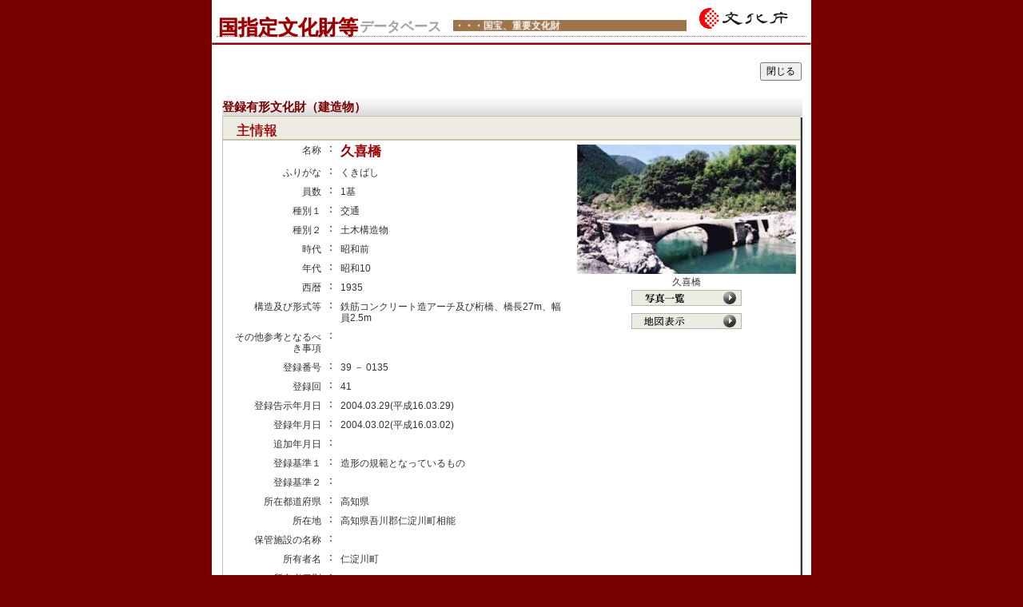

--- FILE ---
content_type: text/html; charset=UTF-8
request_url: https://kunishitei.bunka.go.jp/heritage/detail/101/00004067
body_size: 9044
content:
<!DOCTYPE html>
<html>
<head>
	<meta http-equiv="Content-Type" content="text/html; charset=UTF-8">
	<meta name="viewport" content="width=device-width, initial-scale=1.0, maximum-scale=1.0, minimum-scale=1.0">
	<title>国指定文化財等データベース</title>

	<link rel="stylesheet" href="/css/common.css"/>	<link rel="stylesheet" href="/css/bunka/style.css"/>	<script src="/js/jquery-3.4.0.min.js"></script>	<script src="/js/bunka/search_distance.js"></script>
</head>
<body>
	<div id="content">

		<div id="wrapper">

			<header id="header">
				<table id="header_title" border="0" cellpadding="0" cellspacing="0">
	<tr>
		<td>
			<a href="/bsys/index">

				<table style="width: 100%;">
					<tr>
						<td id="header_title_left">
							<div style="padding: 0 6px;">
								<div id="title_left_kunishitei">国指定文化財等</div>
								<div id="title_left_database">データベース</div>
							</div>
						</td>
						<td id="header_title_middle">
							<div class="mincho">・・・国宝、重要文化財　　　　　　　　　　　　　</div>
						</td>
					</tr>
				</table>

			</a>

		</td>
		<td id="header_title_right">
			<a href="https://www.bunka.go.jp" target="_blank">
				<img src="/img/bunka/head_01.right.gif" width="126" alt="国指定文化財等データベース・・・国宝、重要文化財、人間国宝"/>			</a>
		</td>
	</tr>
</table>
<hr style="padding: 0; margin: 0 6px 0 6px; border-top: dotted 1px gray;"/>
<hr style="padding: 0; margin: 6px 0; borderi-top: solid 0.5px gray;"/>
			</header>
		
			
<hr style="border-top: 2px solid #990000; margin: -7px auto 14px;">
<div id="main">


	<div>
	
		<div style="text-align: left; width: calc(50% - 5px); margin: 0 auto 20px; display: inline-block;">
		</div>

		<div style="text-align: right; width: calc(50% - 5px); margin: 0 auto 20px; display: inline-block;">
			<input type="button"  onclick="window.open('','_self').close();" value="閉じる">
		</div>

	</div>



	<div id="contena" style="max-width: calc(100% - 16px); padding: 0 8px;">

		<div style="width: calc(100% + 2px);">
			<span id="title1">登録有形文化財（建造物）</span>
		</div>

<!-- heritage_detail START -->

		<table id="heritage_detail" cellspacing="0" cellpadding="0">
			<thead><tr>
				<td style="height: 28px; vertical-align: bottom;">
					<span id="title2" class="mincho">

　主情報						

					</span>
				</td>
			</tr></thead>
			<tbody>

				<tr>
					<td>

						<table border="0" cellpadding="0" cellspacing="0" width="*">

							<tr>

<!-- heritage_detail_left START -->
								<td id="heritage_detail_left" valign=top width="444">

									<table class="heritage_detail_list" cellspacing="0" cellpadding="0" width="100%">
										<tr>
											<td width="130" align="right" class="detail-td" valign="top">
												名称											</td>
											<td style="width:5px">：</td>
											<td width="310" class="detailtitle01">
												久喜橋											</td>
										</tr>
										<tr>
											<td width="130" align="right" class="detail-td" valign="top">
												ふりがな											</td><td style="width:5px">：</td>
											<td width="310" class="detail-td">
												くきばし											</td>
										</tr>




										<tr id="heritage_detail_right_mobile">

											<td align=center class="detail-td" valign=top colspan="3">

												


												<div class='heritage_img'><img src='https://bunka.nii.ac.jp/heritage/43967/_105057/43967_105057894799062197376_300.jpg' style="max-width:274px; max-height:300px;" oncontextmenu="return false;"/></div>
												

久喜橋<br>
												<a class="detail_mobile_btn" href="javascript:void(0);" onclick="openModal('detail_photolist')">
													写真一覧&#9654;											
												</a>



												<a class="detail_mobile_btn" href="javascript:void(0);" onclick="openModal('detail_map')" />
													地図表示&#9654;
												</a>


	
												<a class="detail_mobile_btn" href="javascript:void(0);" onclick="openModal('detail_explanation_m')" />
													解説表示&#9654;
												</a>
		


											</td>

										</tr>


		<tr>
			<td width="130" align="right" class="detail-td" valign="top">
				員数			</td>
			<td style="width:5px">：</td>
			<td width="310" class="detail-td">
				1基			</td>
		</tr>
		<tr>
			<td width="130" align="right" class="detail-td" valign="top">
				種別１			</td>
			<td style="width:5px">：</td>
			<td width="310" class="detail-td">
				交通			</td>
		</tr>
		<tr>
			<td width="130" align="right" class="detail-td" valign="top">
				種別２			</td>
			<td style="width:5px">：</td>
			<td width="310" class="detail-td">
				土木構造物			</td>
		</tr>
		<tr>
			<td width="130" align="right" class="detail-td" valign="top">
				時代			</td>
			<td style="width:5px">：</td>
			<td width="310" class="detail-td">
				昭和前			</td>
		</tr>
		<tr>
			<td width="130" align="right" class="detail-td" valign="top">
				年代			</td>
			<td style="width:5px">：</td>
			<td width="310" class="detail-td">
				昭和10			</td>
		</tr>
		<tr>
			<td width="130" align="right" class="detail-td" valign="top">
				西暦			</td>
			<td style="width:5px">：</td>
			<td width="310" class="detail-td">
				1935			</td>
		</tr>
		<tr>
			<td width="130" align="right" class="detail-td" valign="top">
				構造及び形式等			</td>
			<td style="width:5px">：</td>
			<td width="310" class="detail-td">
				鉄筋コンクリート造アーチ及び桁橋、橋長27m、幅員2.5m			</td>
		</tr>
		<tr>
			<td width="130" align="right" class="detail-td" valign="top">
				その他参考となるべき事項			</td>
			<td style="width:5px">：</td>
			<td width="310" class="detail-td">
							</td>
		</tr>
		<tr>
			<td width="130" align="right" class="detail-td" valign="top">
				登録番号			</td>
			<td style="width:5px">：</td>
			<td width="310" class="detail-td">
				39 － 0135			</td>
		</tr>
		<tr>
			<td width="130" align="right" class="detail-td" valign="top">
				登録回			</td>
			<td style="width:5px">：</td>
			<td width="310" class="detail-td">
				41			</td>
		</tr>
		<tr>
			<td width="130" align="right" class="detail-td" valign="top">
				登録告示年月日			</td>
			<td style="width:5px">：</td>
			<td width="310" class="detail-td">
				2004.03.29(平成16.03.29)			</td>
		</tr>
		<tr>
			<td width="130" align="right" class="detail-td" valign="top">
				登録年月日			</td>
			<td style="width:5px">：</td>
			<td width="310" class="detail-td">
				2004.03.02(平成16.03.02)			</td>
		</tr>
		<tr>
			<td width="130" align="right" class="detail-td" valign="top">
				追加年月日			</td>
			<td style="width:5px">：</td>
			<td width="310" class="detail-td">
							</td>
		</tr>
		<tr>
			<td width="130" align="right" class="detail-td" valign="top">
				登録基準１			</td>
			<td style="width:5px">：</td>
			<td width="310" class="detail-td">
				造形の規範となっているもの			</td>
		</tr>
		<tr>
			<td width="130" align="right" class="detail-td" valign="top">
				登録基準２			</td>
			<td style="width:5px">：</td>
			<td width="310" class="detail-td">
							</td>
		</tr>
		<tr>
			<td width="130" align="right" class="detail-td" valign="top">
				所在都道府県			</td>
			<td style="width:5px">：</td>
			<td width="310" class="detail-td">
				高知県			</td>
		</tr>
		<tr>
			<td width="130" align="right" class="detail-td" valign="top">
				所在地			</td>
			<td style="width:5px">：</td>
			<td width="310" class="detail-td">
				高知県吾川郡仁淀川町相能			</td>
		</tr>
		<tr>
			<td width="130" align="right" class="detail-td" valign="top">
				保管施設の名称			</td>
			<td style="width:5px">：</td>
			<td width="310" class="detail-td">
							</td>
		</tr>
		<tr>
			<td width="130" align="right" class="detail-td" valign="top">
				所有者名			</td>
			<td style="width:5px">：</td>
			<td width="310" class="detail-td">
				仁淀川町			</td>
		</tr>
		<tr>
			<td width="130" align="right" class="detail-td" valign="top">
				所有者種別			</td>
			<td style="width:5px">：</td>
			<td width="310" class="detail-td">
							</td>
		</tr>
		<tr>
			<td width="130" align="right" class="detail-td" valign="top">
				管理団体・管理責任者名			</td>
			<td style="width:5px">：</td>
			<td width="310" class="detail-td">
							</td>
		</tr>

									</table>


								</td>

<!-- heritage_detail_left END -->


<!-- heritage_detail_right START -->
								<td id="heritage_detail_right" align=center class="detail-td" valign=top style="vertical-align: top;">
									

									<div class="heritage_img"><img src='https://bunka.nii.ac.jp/heritage/43967/_105057/43967_105057894799062197376_300.jpg' style="max-width:274px; max-height:300px;" oncontextmenu="return false;"/></div>
									

久喜橋<br>


									<a href="javascript:void(0);" onclick="openModal('detail_photolist')">
										<img src="/img/photo_bt.gif" id="pm01" border="0" name="pm01" alt="写真一覧"/></a>


									<br>


									<a href="javascript:void(0);" onclick="openModal('detail_map')">
										<img src="/img/map_bt.gif" alt="地図表示" border="0" name="pm02" id="pm02"/>									</a>



								</td>

<!-- heritage_detail_right END -->


							</tr>


							<tr>

								<td valign="top" colspan="2">

									<div class="pc_view">
									<table class="heritage_detail_list" cellspacing="0" cellpadding="0" class="detail">
										<tr>
											<td width="100" align="right" class="detail-td" valign="top">&#35299;&#35500;&#25991;：
												<br>


											</td>
											<td valign="top" class="detail-td">
仁淀川に架かる鉄筋コンクリート造桁橋。コンクリートで補強された岩盤にアーチ形をした支間長１３ｍの桁を架け，その東側に二連の桁を連続させる。狭隘な渓谷に生じる奔流に耐えうる構造形式を備えた沈下橋で，山村の生活道路として利用されている。
											</td>
										</tr>
									</table>
									</div>
								</td>

							</tr>

						</table>


					</td>
				</tr>
			</tbody>
		</table>
		
<!-- heritage_detail END -->

	</div>

	<div style="width: calc(100% - 16px); padding: 0 8px;">


<!-- heritage_kanren START -->


		<table cellpadding="0" cellspacing="0" id="relatedinformation" style="width: 100%;">
			<tr>
				<td colspan="3" >
					<div class="mincho" style="border-bottom: solid 1px #C9C2A7; padding-left: 16px; font-size: 22px; font-weight: bold;">
関連情報						
					</div>
				</td>
			</tr>
						

			<tr>
				<td width="40">&nbsp;</td>
				<td width="120">&nbsp;</td>
				<td width="572" class="cont">(情報の有無)</td>
			</tr>



			<tr>
				<td class="cont" width="40">&nbsp;</td>
				
									<td class="cont" width="120">
						添付ファイル					</td>
					<td class="cont" width="572">&#12394;&#12375;</td>
							</tr>



		</table>


<!-- heritage_kanren END -->

	</div>

	<div>
	
		<div style="text-align: left; width: calc(50% - 5px); margin: 0 auto 20px; display: inline-block;">
		</div>

		<div style="text-align: right; width: calc(50% - 5px); margin: 0 auto 20px; display: inline-block;">
			<input type="button"  onclick="window.open('','_self').close();" value="閉じる">
		</div>

	</div>

</div>



<div id="push"></div>


<script type="text/javascript" language="JavaScript">

	function openModal(name) {

		h = $("#wrapper").height();
		$("#curtain").height( h + "px" );

//		t = document.documentElement.scrollTop;
//		$('#' + name).css("top", ( t + 16 ) + "px");

		// relative 対応 : 画面サイズに合わせる
		t = Math.ceil(window.innerHeight * 0.6)
		$('#detail_photolist #img_contena').css("height", t + "px");
		$('.detail_photolist_big').css("height", t + "px");
		$('#detail_explanation_m textarea').css("height", t + "px");
		$('#detail_explanation textarea').css("height", t + "px");
		$('.rellist_contena').css("height", t + "px");

		$('#curtain').children().hide();
		$('#' + name).show();
		$('#curtain').show();


	mapChange( 
		'101',
		'00004067',
		33.56835521000000,
		133.15994354000000	);
		setTimeout(function() { map._onResize(); }, 50);

	}

	$(function() {
		$('#curtain').click(function() {
			closeModal();
			return false;
		});
		
		$('#curtain').children('div').click(function(e) {
			e.stopPropagation();
		});
	});

	function closeModal() {
		$('#curtain').hide();
		$('#curtain').children().hide();
	}
</script>


<div id="curtain" style="display:none;">
	

<div id="detail_photolist" style="display:none;">

	<div style="text-align: right; width: 100%; margin: 0 auto 20px;">
		<input type="button"  onclick="closeModal()" value="閉じる">
	</div>

	<div id="contena">

		<table cellspacing="0" cellpadding="0">

		<thead>
			<tr>
				<td style="height: 28px; vertical-align: bottom;">
					<span id="title2" class="mincho">　写真一覧</span>
				</td>
			</tr>
		</thead>

		<tbody>
			<tr>
				<td>

					<div id="img_contena" style="height: 400px; overflow: scroll;">

						<div style="margin: 0 auto; width: 100%; overflow-y: hidden;">

							<div class="photo_print" onclick="openModal('detail_photolist_0')">
								<div class="heritage_img"><img src='https://bunka.nii.ac.jp/heritage/43967/_105057/43967_105057894799062197376_300.jpg' style="max-width:274px; max-height:300px;" oncontextmenu="return false;"/></div>
								
久喜橋<br>
							</div>


							<div class="photo_print" onclick="openModal('detail_photolist_1')">
								<div class="heritage_img"><img src='https://bunka.nii.ac.jp/heritage/43967/_105057/43967_105057102861550508314_300.jpg' style="max-width:274px; max-height:300px;" oncontextmenu="return false;"/></div>
								
久喜橋<br>
							</div>

						</div>

					</div>

				</td>
			</tr>
		</tbody>

		</table>

	</div>

	<div style="max-width: 644px; padding-left: 25px; padding-top: 20px;"></div>

</div>





<div id="detail_photolist_0" style="display:none;">

	<div>
	
		<div style="text-align: left; width: calc(50% - 5px); margin: 0 auto 20px; display: inline-block;">
			<input type="button"  onclick="closeModal();openModal('detail_photolist');" value="戻る">
		</div>

		<div style="text-align: right; width: calc(50% - 5px); margin: 0 auto 20px; display: inline-block;">
			<input type="button"  onclick="closeModal()" value="閉じる">
		</div>

	</div>
	

	<div id="contena">

		<table cellspacing="0" cellpadding="0">

		<thead>
			<tr>
				<td style="height: 28px; vertical-align: bottom;">
					<span id="title2" class="mincho">　写真一覧</span>
				</td>
			</tr>
		</thead>

		<tbody>
			<tr>
				<td>

					<div class="detail_photolist_big" style="text-align: center; height: 400px; overflow-y: scroll;">
						<div class="heritage_img"><img src='https://bunka.nii.ac.jp/heritage/43967/_105057/43967_105057894799062197376_300.jpg' style="width: 100%; -webkit-touch-callout: none; -webkit-user-select: none;" oncontextmenu="return false;"/></div>
						
	
久喜橋<br>					</div>

				</td>
			</tr>
		</tbody>

		</table>

	</div>

	<div style="max-width: 644px; padding-left: 25px; padding-top: 20px;"></div>

</div>


<div id="detail_photolist_1" style="display:none;">

	<div>
	
		<div style="text-align: left; width: calc(50% - 5px); margin: 0 auto 20px; display: inline-block;">
			<input type="button"  onclick="closeModal();openModal('detail_photolist');" value="戻る">
		</div>

		<div style="text-align: right; width: calc(50% - 5px); margin: 0 auto 20px; display: inline-block;">
			<input type="button"  onclick="closeModal()" value="閉じる">
		</div>

	</div>
	

	<div id="contena">

		<table cellspacing="0" cellpadding="0">

		<thead>
			<tr>
				<td style="height: 28px; vertical-align: bottom;">
					<span id="title2" class="mincho">　写真一覧</span>
				</td>
			</tr>
		</thead>

		<tbody>
			<tr>
				<td>

					<div class="detail_photolist_big" style="text-align: center; height: 400px; overflow-y: scroll;">
						<div class="heritage_img"><img src='https://bunka.nii.ac.jp/heritage/43967/_105057/43967_105057102861550508314_300.jpg' style="width: 100%; -webkit-touch-callout: none; -webkit-user-select: none;" oncontextmenu="return false;"/></div>
						
	
久喜橋<br>					</div>

				</td>
			</tr>
		</tbody>

		</table>

	</div>

	<div style="max-width: 644px; padding-left: 25px; padding-top: 20px;"></div>

</div>



<div id="detail_map" style="display:none; z-index: 1;">
	<div style="text-align: right; width: 100%; margin: 0 auto 20px;">
		<input type="button"  onclick="closeModal()" value="閉じる">
	</div>
	<div style="max-width: 410px; height: 410px;">
		
<link rel="stylesheet" href="/css/bunka/leaflet.css"/><script src="https://unpkg.com/leaflet@1.3.0/dist/leaflet.js"></script>

<script src="https://unpkg.com/leaflet.markercluster@1.3.0/dist/leaflet.markercluster.js"></script>
<link rel="stylesheet" href="https://unpkg.com/leaflet.markercluster@1.3.0/dist/MarkerCluster.css" />
<link rel="stylesheet" href="https://unpkg.com/leaflet.markercluster@1.3.0/dist/MarkerCluster.Default.css" />


<script src="/js/leaflet.shpfile.js"></script><script src="/js/shp.js"></script><script src="/js/encoding-indexes.js"></script><script src="/js/encoding.js"></script>
<div id="mapid">

	<div id="maploading" style="position: absolute; width: 100%; height: 100%; background-color: rgba(0,0,0,0.5); z-index: 2000;
			color: #fff; font-size: 30px; justify-content: center; align-items: center; display: none;">Loading</div>
</div>

<style>
	.map_item * {
		font-size: 12px;
	}
	.map_item,.map_item tr {
		width: 100%;
	}
	.map_item td {
		padding: 0;
		vertical-align: top;
	}
	.map_item td:nth-of-type(1) {
		width: 40px;
		text-align-last: justify;
	}
	.map_item td:nth-of-type(2) {
		width: 10px;
		text-align: center;
	}
	
	.map_cluster_popup .leaflet-popup-content-wrapper {
		height: fit-content;
	}
	.map_cluster_popup .leaflet-popup-content {
		height: calc( 100% - 26px );
		max-height: calc( 200px - 26px );
	}

</style>

<script language="JavaScript" type="text/JavaScript">

var map_img_match = {
	"102": "/img/01.png",
	"101": "/img/03.png",
	"201": "/img/04.png",
	"211": "/img/04.png",
	"202": "/img/04.png",
	"203": "/img/20.png",
	"301": "/img/05.png",
	"311": "/img/06.png",
	"302": "/img/07.png",
	"322": "/img/23.png",
	"312": "/img/07.png",
	"303": "/img/07.png",
	"323": "/img/07.png",
	"304": "/img/07.png",
	"313": "/img/07.png",
	"401": "/img/09.png",
	"411": "/img/11.png",
	"412": "/img/11.png",
	"103": "/img/22.png",
	"901": "/img/13.png",
        "911": "/img/13_01.png",
};

var map = L.map('mapid');
L.tileLayer('https://cyberjapandata.gsi.go.jp/xyz/std/{z}/{x}/{y}.png', {
//	attribution: "<a href='https://maps.gsi.go.jp/development/ichiran.html' target='_blank'>地理院タイル</a>"
}).addTo(map);

var markers = new L.markerClusterGroup( { maxClusterRadius: 30, spiderfyOnMaxZoom: false } ).addTo(map);
var markers_inst = new L.LayerGroup().addTo(map);
var markers_select = new L.featureGroup().addTo(map);

var markers_tmp = [];

var shapeLayer901 = null;
var shapeLayer103 = null;

var tmp_register = '';
var tmp_item = '';
var tmp_select = false;

//地図を動かしたり拡大したら反応する。
map.on('moveend', function(e) {

	var search_mode="HERITAGE";
	if( map.getZoom() < 9 ){
		search_mode = "PREFECTURE";
	}
			
	if( search_mode == "PREFECTURE"){

		if( shapeLayer901 != null) {
			map.removeLayer( shapeLayer901 );
			shapeLayer901 = null;
		}

		if( shapeLayer103 != null ) {
			map.removeLayer( shapeLayer103 );
			shapeLayer103 = null;
		}

		markers.clearLayers();
		markers_inst.clearLayers();

		markers_tmp = [];

	}
	
	if( search_mode == "HERITAGE" ){

		view_shapeLayer();

		/**
		 * Ajax通信メソッド
		 * @param type  : HTTP通信の種類
		 * @param url   : リクエスト送信先のURL
		 * @param data  : サーバに送信する値
		 */
		var data = {};
		$.ajax({
			type: 'GET',
			datatype:'json',				
			url: '/search/map-move'
				+ '?ne_lat=' + map.getBounds().getNorthEast().lat
				+ '&ne_lng=' + map.getBounds().getNorthEast().lng
				+ '&sw_lat=' + map.getBounds().getSouthWest().lat
				+ '&sw_lng=' + map.getBounds().getSouthWest().lng
				+ '&zoomLevel=' + map.getZoom()
				+ '&zoomMode=' + search_mode,
			data: data,
			success: function(response) {		 

				if( response.marker == undefined ){
					return 0;
				}

				//地図に表示されているデータの数が一つか複数かを判別する。
				var temp_map_ob =[];
				if( Array.isArray( response.marker ) ) {
					temp_map_ob = response.marker;
				} else {
					temp_map_ob.push( response.marker );
				}

				$.each(temp_map_ob, function(i, element){

					if( element['type'] != 'HERITAGE' &&  element['type'] != 'KEEP_INST' ){
						return false;
					}

					var sub_text = element['subtype'];
					var map_image_url = "";
					if ( sub_text == "" || sub_text == null || sub_text == undefined ) {
						var marker = L.marker( [element['latitude'], element['longitude']], { title: element['description'] } ).addTo( markers );
					} else {
						if( sub_text in map_img_match ){
							map_image_url = map_img_match[ sub_text ];
						}
					}
					
					var mapIcon = L.icon({
						iconUrl: map_image_url,
						iconRetinaUrl: map_image_url,
						iconSize: [15, 15],
						iconAnchor: [10, 10],
						popupAnchor: [-1, 0],
					});

					if( element['type'] == 'KEEP_INST' ) {
						popup_text = popup_text_inst( element );
						L.marker( [ element['latitude'], element['longitude'] ],
							{ title: element['description'], icon: mapIcon, zIndexOffset: 100 }).addTo( markers_inst ).bindPopup( popup_text );
					}

					if( element['type'] == 'HERITAGE' ){
						var popup_text = popup_text_heritage( element );

						if( !markers_tmp.includes( element['heritageId'] ) ) {
							L.marker( [ element['latitude'], element['longitude'] ],
								{ title: element['description'], icon:mapIcon } ).addTo( markers ).bindPopup( popup_text );
						}
						markers_tmp.push( element['heritageId'] );

						if( element['subtype'] == tmp_register && element['code'] == tmp_item ) {
							L.marker( [ element['latitude'], element['longitude'] ], { title: element['description'], zIndexOffset: 300 } )
														.addTo( markers_select ).bindPopup( popup_text ).openPopup();
						}

					}
				});

				tmp_register ='';
				tmp_item = '';

			},
			error: function(XMLHttpRequest, textStatus, errorThrown) {
				console.log(XMLHttpRequest);
				console.log(textStatus);
				alert('Error : ' + errorThrown);
			}
		});
	}

	//1 つめの popup を open
	// popup の表示が切れないようにマップ移動後に行う
	if( tmp_select ) {
		openPopup();
		var popup_flg = 0;
		markers_select.eachLayer(function (layer) {
			if( popup_flg == 0 ) {
				layer.openPopup();
			}
			popup_flg++;
		});
	}
	tmp_select = false;

});

function openPopup() {
	var popup_flg = 0;
	markers_select.eachLayer(function (layer) {
		if( popup_flg == 0 ) {
			layer.openPopup();
		}
		popup_flg++;
	});
}

//cluster がクリックされたら反応する。
markers.on('clusterclick', function(a) {
	if( map.getZoom() >= 18 ) {
		if( a.layer.getAllChildMarkers().length < 30 ) {
			a.layer.spiderfy();
		} else {
			var bounds = a.layer.getBounds().pad(0.00001);
			var popup_text = popup_text_cluster( bounds );
			var mapIcon = L.divIcon({className: 'div-icon'});
			L.marker( [ bounds.getCenter().lat, bounds.getCenter().lng ], { icon: mapIcon, zIndexOffset: 200 } )
					.addTo( markers_select ).bindPopup( popup_text, { className: 'map_cluster_popup' } ).openPopup();
		}
	}
});

//popup が閉じたときに反応する。
markers_select.on('popupclose', function(e) {
	console.log(e.propagatedFrom);
	e.propagatedFrom.remove();
});


function view_shapeLayer(  ) {

	if( shapeLayer103 == null ){
		var data = {};
		$.ajax({
			type: 'GET',				
			url: "/search/get-shp-file?register_id=103",
			data: data, 
				xhrFields:{ responseType: 'blob' },
				success: function(response) {
					handleZipFile(response, 103);
				},
				error: function(XMLHttpRequest, textStatus, errorThrown) {
					console.log(XMLHttpRequest);
					console.log(textStatus);
				}
		});
	}

	if( shapeLayer901 == null ){
		var data = {};
		$.ajax({
			type: 'GET',				
			url: "/search/get-shp-file?register_id=901",
			data: data, 
				xhrFields:{ responseType: 'blob' },
				success: function(response) {
					handleZipFile(response, 901);
				
				},
				error: function(XMLHttpRequest, textStatus, errorThrown) {
					console.log(XMLHttpRequest);
					console.log(textStatus);
				}
		});
	}

}

//More info: https://developer.mozilla.org/en-US/docs/Web/API/FileReader
function handleZipFile(file, shp_id){
	var reader = new FileReader();
	reader.onload = function(){
	  if (reader.readyState != 2 || reader.error){
		  return;
	  } else {
		  convertToLayer(reader.result, shp_id);
  	}
  }
  reader.readAsArrayBuffer(file);
}

function convertToLayer(buffer, shp_id){
	var myStyle = {
		"color": "red",
		"weight": 2,
		"opacity": 1,
		"dashArray": "3 3",
		"fillColor": 'none'
	};
	
	if( shp_id == 901){
		myStyle['dashArray'] = 'none';
                myStyle['color'] = "#590072"; // "#004f00" 2021/3
	}
	shp(buffer).then(function(geojson){	//More info: https://github.com/calvinmetcalf/shapefile-js
		switch ( shp_id ){
			case 901 :
				shapeLayer901 = L.shapefile(geojson, {style:myStyle}).addTo(map); //More info: https://github.com/calvinmetcalf/leaflet.shapefile
				break;
			case 103:
				shapeLayer103 = L.shapefile(geojson, {style:myStyle}).addTo(map); //More info: https://github.com/calvinmetcalf/leaflet.shapefile
				break;
			default:
				console.log("存在しないshapefile");
		}
	});
}


function popup_text_heritage( e ) {

	var heritage_url = '/heritage/detail' + '/' + e['subtype'] + '/' + e['code'];

	var img_html = '';
	if( e['thumbnail'].length ){
		img_html = '<img src="' + e['thumbnail'] + '" style="max-width:160px; max-height:120px; -webkit-touch-callout: none;" oncontextmenu="return false;">';
	}

	var text_html = '<div class="pop_class">'
				+ '<table class="map_item"><tbody>'
					+ '<tr><td>名称</td><td>：</td><td>'   + htmlscd( e['description'] )         + '</td></tr>'
					+ '<tr><td>分類</td><td>：</td><td>'   + htmlscd( e['subtype_name'] )        + '</td></tr>'
					+ '<tr><td>所在地</td><td>：</td><td>' + htmlscd( e['address'] )             + '</td></tr>'
					+ '<tr><td>所有者</td><td>：</td><td>' + htmlscd( e['owner'] )               + '</td></tr>'
					+ '<tr><td>緯度</td><td>：</td><td>'   + Number( e['latitude'] ).toFixed(8)  + '</td></tr>'
					+ '<tr><td>経度</td><td>：</td><td>'   + Number( e['longitude'] ).toFixed(8) + '</td></tr>'
				+ '</tbody></table>'
				+ '<div style="display:flex;">'
					+ '<div class="heritage_img" style="width:180px;">' + img_html + '</div>'
					+ '<div>'
						+ '<button id="pop_id" type="button" '
							+ 'class="map_popup" style="display:block;" ' + 'onclick="window.open(' + "'" + heritage_url + "'" + ')">'
						+ '全情報 &gt;</button>'
					+ '</div>'
				+ '</div>'
			+ '</div>';

	return text_html;	

}

function popup_text_group( e ) {

	var heritage_url = '/heritage/detail' + '/' + e['subtype'] + '/' + e['code'];

	var img_html = '';
	if( e['thumbnail'].length ){
		img_html = '<img src="' + e['thumbnail'] + '" style="max-width:160px; max-height:120px; -webkit-touch-callout: none;" oncontextmenu="return false;">';
	}

	var text_html = '<div class="pop_class">'
				+ '<div id="map_popup_title' + e['heritageId'] + '">'
					+ '<table class="map_item"><tbody>'
						+ '<tr><td>名称</td><td>：</td><td>'   + htmlscd( e['description'] )         + '</td></tr>'
					+ '</tbody></table>'
					+ '<div>'
						+ '<button type="button" ' + 'class="map_popup" style="display:block; width: fit-content;" '
							+ 'onclick="view_mapPopupInfo( ' + "'" + e['heritageId'] + "'" + ' )">'
						+ '表示切替 &gt;</button>'
					+ '</div>'
				+ '</div>'
				+ '<div id="map_popup_info' + e['heritageId'] + '" style="display: none;">'
					+ '<table class="map_item"><tbody>'
						+ '<tr><td>名称</td><td>：</td><td>'   + htmlscd( e['description'] )         + '</td></tr>'
						+ '<tr><td>分類</td><td>：</td><td>'   + htmlscd( e['subtype_name'] )        + '</td></tr>'
						+ '<tr><td>所在地</td><td>：</td><td>' + htmlscd( e['address'] )             + '</td></tr>'
						+ '<tr><td>所有者</td><td>：</td><td>' + htmlscd( e['owner'] )               + '</td></tr>'
						+ '<tr><td>緯度</td><td>：</td><td>'   + Number( e['latitude'] ).toFixed(8)  + '</td></tr>'
						+ '<tr><td>経度</td><td>：</td><td>'   + Number( e['longitude'] ).toFixed(8) + '</td></tr>'
					+ '</tbody></table>'
					+ '<div style="display:flex;">'
						+ '<div class="heritage_img" style="width:180px;">' + img_html + '</div>'
						+ '<div>'
							+ '<button type="button" '
								+ 'class="map_popup" style="display:block;" ' + 'onclick="window.open(' + "'" + heritage_url + "'" + ')">'
							+ '全情報 &gt;</button>'
						+ '</div>'
					+ '</div>'
				+ '</div>'
			+ '</div>';

	return text_html;	

}

function view_mapPopupInfo( heritageId ) {
	document.getElementById( 'map_popup_info' + heritageId ).style.display = "block";
	document.getElementById( 'map_popup_title' + heritageId ).style.display = "none";
}

function popup_text_inst( e ){

	var keep_url = "/bsys/searchlist";

	var text_html = '<div class="pop_class">'
				+ '<table class="map_item"><tbody>'
					+ '<tr><td>施設名</td><td>：</td><td>' + htmlscd( e['description'] )         + '</td><tr>'
					+ '<tr><td>運営者</td><td>：</td><td>' + htmlscd( e['owner'] )               + '</td><tr>'
					+ '<tr><td>所在地</td><td>：</td><td>' + htmlscd( e['address'] )             + '</td><tr>'
					+ '<tr><td>緯度</td><td>：</td><td>'   + Number( e['latitude'] ).toFixed(8)  + '</td><tr>'
					+ '<tr><td>経度</td><td>：</td><td>'   + Number( e['longitude'] ).toFixed(8) + '</td><tr>'
				+ '</tbody></table>'
				+ '<div style="display:flex;">'
					+ '<button id="pop_id" type="button" class="map_popup keep_popup" '
						+ ' onclick="serachKeepInst(' + "'" + e['description'] + "'" + ',' + e['code'] +  ')">収蔵品一覧 &gt;</button>'
				+ '</div>'
			+ '</div>';
	
	return text_html;

}

function popup_text_cluster( bounds ) {

	var ne = map.getBounds().pad(0.00001).getNorthEast();
	var sw = map.getBounds().pad(0.00001).getSouthWest(); 

	var text_html = '<div class="pop_class">'
				+ '<div>'
					+ '数が多いため表示できません。<br/>'
					+ '下記ボタンにて表示内の文化財を検索できます。'
				+ '</div>'
				+ '<div>'
					+ '<button id="pop_id" type="button" class="map_popup keep_popup" '
						+ ' onclick="serachClusterGroup(' + ne.lat + ',' +  ne.lng + ',' + sw.lat + ',' + sw.lng +  ')">文化財一覧 &gt;</button>'
				+ '</div>'
			+ '</div>';
	
	return text_html;
}


function mapChange( register_sub_id, item_id, latitude, longitude ) {
	markers_select.clearLayers();

	tmp_register = register_sub_id;
	tmp_item = item_id;

	map.setView([latitude + 0.0004, longitude], 16);
}

function mapChangeGroup( register_sub_id, items ) {
	markers_select.clearLayers();

	var base_url = '/search/map-change-group';
	var url = base_url + '?register_sub_id=' + register_sub_id;
	for (var i = 0; i < items.length; i++) {
		url += '&items[' + i + ']=' + items[i];
	}

	var data = {};

	var loading = document.getElementById("maploading");

	$.ajax({
		type: 'GET',
		datatype:'json',				
		url : url,
		data: data,
		beforeSend: function(){
			loading.style.display = "flex";
		},
		success: function(response) {		 

			//var popup_flg = 0;
			$.each(response.marker, function(i, element){
				var sub_text = element['subtype'];
				var map_image_url = "";
				if ( sub_text == "" || sub_text == null || sub_text == undefined ) {
					var marker = L.marker( [element['latitude'], element['longitude']], { title: element['description'] } ).addTo( markers );
				} else {
					if( sub_text in map_img_match ){
						map_image_url = map_img_match[ sub_text ];
					}
				}
					
				var mapIcon = L.icon({
					iconUrl: map_image_url,
					iconRetinaUrl: map_image_url,
					iconSize: [15, 15],
					iconAnchor: [10, 10],
					popupAnchor: [-1, 0],
				});

				var popup_text = popup_text_heritage( element );
				L.marker( [ element['latitude'], element['longitude'] ], { title: element['description'], zIndexOffset: 300 } )
								.addTo( markers_select ).bindPopup( popup_text, { className: 'map_cluster_popup' } );
			});

			tmp_select = true;
			map.fitBounds( markers_select.getBounds(), { 'paddingTopLeft': [0,200] } );

			//if( map.getZoom() > 16 ) {
			//	map.zoomOut();
			//}

		},
		error: function(XMLHttpRequest, textStatus, errorThrown) {
				console.log(XMLHttpRequest);
				console.log(textStatus);
				alert('Error : ' + errorThrown);
		}

	}).always(function() {
		loading.style.display = "none";
	});

}

function htmlscd( text ){
	if (typeof text == "string") {
		return text.replace(/\r?\n/g, '<br>');
	} else {
		return text;
	}
}

map.setView([35.40, 136], 4);
</script>
<div id="serachKeepInst" style="display: none;">
	<script language="JavaScript" type="text/JavaScript">
		function serachKeepInst ( inst_name, inst_id ) {
			document.getElementById("maploading").style.display = "flex";
			$('#serachKeepInst form').append('<input type="text" name="keepInstName" value="' + inst_name + '">');
			$('#serachKeepInst form').append('<input type="text" name="keepPersonId" value="' + inst_id + '">');
			$('#serachKeepInst form').submit();
		}
	</script>

<form method="post" accept-charset="utf-8" class="search_distance" action="/bsys/searchlist"><div style="display:none;"><input type="hidden" name="_method" value="POST"/><input type="hidden" name="_csrfToken" autocomplete="off" value="2a25db23827f374420ce2be5d35a6ca11d0463700e3bf89f3ce9b3f3e4c180e4051588658837fcea7b420c3ee0571f2385b53f51bb8e6549dfdef495f9823076"/></div></form>
</div>
<div id="serachClusterGroup" style="display: none;">
	<script language="JavaScript" type="text/JavaScript">
		function serachClusterGroup ( ne_lat, ne_lng, sw_lat, sw_lng ) {
			document.getElementById("maploading").style.display = "flex";

			$('#serachClusterGroup form').append('<input type="hidden" name="latitude_f" value="' + sw_lat + '">');
			$('#serachClusterGroup form').append('<input type="hidden" name="latitude_t" value="' + ne_lat + '">');
			$('#serachClusterGroup form').append('<input type="hidden" name="longitude_f" value="' + sw_lng + '">');
			$('#serachClusterGroup form').append('<input type="hidden" name="longitude_t" value="' + ne_lng + '">');

			$('#serachClusterGroup form').submit();
		}
	</script>

<form method="post" accept-charset="utf-8" class="search_distance" action="/bsys/searchlist"><div style="display:none;"><input type="hidden" name="_method" value="POST"/><input type="hidden" name="_csrfToken" autocomplete="off" value="2a25db23827f374420ce2be5d35a6ca11d0463700e3bf89f3ce9b3f3e4c180e4051588658837fcea7b420c3ee0571f2385b53f51bb8e6549dfdef495f9823076"/></div><div class="input text"><label for="zeomlevel">Zeom Level</label><input type="text" name="zeomLevel" id="zeomlevel" value="18"/></div><div class="input text"><label for="zoommode">Zoom Mode</label><input type="text" name="zoomMode" id="zoommode" value="PREFECTURE"/></div></form>
</div>

	</div>
</div><div id="detail_explanation_m" style="display:none;">

	<div style="text-align: right; width: 100%; margin: 0 auto 20px;">
		<input type="button"  onclick="closeModal()" value="閉じる">
	</div>

	<div id="contena">
		 <table border="0" cellpadding="0" cellspacing="0" >
			<tr>

				<td class="resulttitle00" bgcolor="#F5F5F5" style="height: 25px;">解説文</td>

			</tr>
			<tr>
				<td valign="top">

					 <div style="border: 2px outset grey; margin: 0 3px;">

<textarea rows=35 readonly style="width: calc(100% - 6px); height: 90%; overflow: scroll;">仁淀川に架かる鉄筋コンクリート造桁橋。コンクリートで補強された岩盤にアーチ形をした支間長１３ｍの桁を架け，その東側に二連の桁を連続させる。狭隘な渓谷に生じる奔流に耐えうる構造形式を備えた沈下橋で，山村の生活道路として利用されている。</textarea>					</div>

				</td>
			</tr>
		</tbody>
		</table>


	</div>
<div style="max-width: 644px; padding-left: 25px; padding-top: 20px;">
</div>

</div>

	




</div>

			
		</div>

	<footer id="footer">
		<!--
<div class="mobile_view">
	<div>
		<a href="sitemap.php">サイトマップ</a>
	</div>
</div>
-->
<div id="copy">
	<div class="pc_view">
	<table>
	<tbody>
	<tr>
		<td style="text-align: left; width: 100px;">
			<a href='/bsys/sitemap' target="_blank">サイトマップ</a>
		</td>
		<td style="width: calc(100% - 100px);">
			<div>Copyright (c) 1997</div>
			<div>Agency for Cultural Affairs, Government of Japan, All Rights Reserved.</div>
		</td>
	</tr>
	</tbody>
	</table>
	</div>

	<div class="mobile_view">
	<!--
		<div>Copyright (c) 1997</div>
		<div>Agency for Cultural Affairs, Government of Japan, All Rights Reserved.</div>
	-->
		<table>
			<tbody>
				<tr>
					<td style="text-align: left; width: 60px; padding-bottom: 0;">
						<a href='/bsys/sitemap' target="_blank">サイトマップ</a>
					</td>
					
					<td style="width: calc(100% - 60px); padding-bottom: 0;">
						Copyright (c) 1997
					</td>
				</tr>
				<tr>
					<td colspan="2" style="white-space: nowrap;">
						Agency for Cultural Affairs, Government of Japan, All Rights Reserved.
					</td>
				</tr>
			</tbody>
		</table>

	</div>

</div>
	</footer>

	</div>

	<script language="JavaScript" type="text/JavaScript">

		//setShow(document.condition.register);
	</script>
</body>
</html>


--- FILE ---
content_type: text/javascript
request_url: https://kunishitei.bunka.go.jp/js/encoding.js
body_size: 16986
content:
// This is free and unencumbered software released into the public domain.
// See LICENSE.md for more information.

/**
 * @fileoverview Global |this| required for resolving indexes in node.
 * @suppress {globalThis}
 */
(function(global) {
  'use strict';

  // If we're in node require encoding-indexes and attach it to the global.
  if (typeof module !== "undefined" && module.exports &&
    !global["encoding-indexes"]) {
    global["encoding-indexes"] =
      require("./encoding-indexes.js")["encoding-indexes"];
  }

  //
  // Utilities
  //

  /**
   * @param {number} a The number to test.
   * @param {number} min The minimum value in the range, inclusive.
   * @param {number} max The maximum value in the range, inclusive.
   * @return {boolean} True if a >= min and a <= max.
   */
  function inRange(a, min, max) {
    return min <= a && a <= max;
  }

  /**
   * @param {!Array.<*>} array The array to check.
   * @param {*} item The item to look for in the array.
   * @return {boolean} True if the item appears in the array.
   */
  function includes(array, item) {
    return array.indexOf(item) !== -1;
  }

  var floor = Math.floor;

  /**
   * @param {*} o
   * @return {Object}
   */
  function ToDictionary(o) {
    if (o === undefined) return {};
    if (o === Object(o)) return o;
    throw TypeError('Could not convert argument to dictionary');
  }

  /**
   * @param {string} string Input string of UTF-16 code units.
   * @return {!Array.<number>} Code points.
   */
  function stringToCodePoints(string) {
    // https://heycam.github.io/webidl/#dfn-obtain-unicode

    // 1. Let S be the DOMString value.
    var s = String(string);

    // 2. Let n be the length of S.
    var n = s.length;

    // 3. Initialize i to 0.
    var i = 0;

    // 4. Initialize U to be an empty sequence of Unicode characters.
    var u = [];

    // 5. While i < n:
    while (i < n) {

      // 1. Let c be the code unit in S at index i.
      var c = s.charCodeAt(i);

      // 2. Depending on the value of c:

      // c < 0xD800 or c > 0xDFFF
      if (c < 0xD800 || c > 0xDFFF) {
        // Append to U the Unicode character with code point c.
        u.push(c);
      }

      // 0xDC00 ≤ c ≤ 0xDFFF
      else if (0xDC00 <= c && c <= 0xDFFF) {
        // Append to U a U+FFFD REPLACEMENT CHARACTER.
        u.push(0xFFFD);
      }

      // 0xD800 ≤ c ≤ 0xDBFF
      else if (0xD800 <= c && c <= 0xDBFF) {
        // 1. If i = n−1, then append to U a U+FFFD REPLACEMENT
        // CHARACTER.
        if (i === n - 1) {
          u.push(0xFFFD);
        }
        // 2. Otherwise, i < n−1:
        else {
          // 1. Let d be the code unit in S at index i+1.
          var d = s.charCodeAt(i + 1);

          // 2. If 0xDC00 ≤ d ≤ 0xDFFF, then:
          if (0xDC00 <= d && d <= 0xDFFF) {
            // 1. Let a be c & 0x3FF.
            var a = c & 0x3FF;

            // 2. Let b be d & 0x3FF.
            var b = d & 0x3FF;

            // 3. Append to U the Unicode character with code point
            // 2^16+2^10*a+b.
            u.push(0x10000 + (a << 10) + b);

            // 4. Set i to i+1.
            i += 1;
          }

          // 3. Otherwise, d < 0xDC00 or d > 0xDFFF. Append to U a
          // U+FFFD REPLACEMENT CHARACTER.
          else  {
            u.push(0xFFFD);
          }
        }
      }

      // 3. Set i to i+1.
      i += 1;
    }

    // 6. Return U.
    return u;
  }

  /**
   * @param {!Array.<number>} code_points Array of code points.
   * @return {string} string String of UTF-16 code units.
   */
  function codePointsToString(code_points) {
    var s = '';
    for (var i = 0; i < code_points.length; ++i) {
      var cp = code_points[i];
      if (cp <= 0xFFFF) {
        s += String.fromCharCode(cp);
      } else {
        cp -= 0x10000;
        s += String.fromCharCode((cp >> 10) + 0xD800,
                                 (cp & 0x3FF) + 0xDC00);
      }
    }
    return s;
  }


  //
  // Implementation of Encoding specification
  // https://encoding.spec.whatwg.org/
  //

  //
  // 4. Terminology
  //

  /**
   * An ASCII byte is a byte in the range 0x00 to 0x7F, inclusive.
   * @param {number} a The number to test.
   * @return {boolean} True if a is in the range 0x00 to 0x7F, inclusive.
   */
  function isASCIIByte(a) {
    return 0x00 <= a && a <= 0x7F;
  }

  /**
   * An ASCII code point is a code point in the range U+0000 to
   * U+007F, inclusive.
   */
  var isASCIICodePoint = isASCIIByte;


  /**
   * End-of-stream is a special token that signifies no more tokens
   * are in the stream.
   * @const
   */ var end_of_stream = -1;

  /**
   * A stream represents an ordered sequence of tokens.
   *
   * @constructor
   * @param {!(Array.<number>|Uint8Array)} tokens Array of tokens that provide
   * the stream.
   */
  function Stream(tokens) {
    /** @type {!Array.<number>} */
    this.tokens = [].slice.call(tokens);
    // Reversed as push/pop is more efficient than shift/unshift.
    this.tokens.reverse();
  }

  Stream.prototype = {
    /**
     * @return {boolean} True if end-of-stream has been hit.
     */
    endOfStream: function() {
      return !this.tokens.length;
    },

    /**
     * When a token is read from a stream, the first token in the
     * stream must be returned and subsequently removed, and
     * end-of-stream must be returned otherwise.
     *
     * @return {number} Get the next token from the stream, or
     * end_of_stream.
     */
     read: function() {
      if (!this.tokens.length)
        return end_of_stream;
       return this.tokens.pop();
     },

    /**
     * When one or more tokens are prepended to a stream, those tokens
     * must be inserted, in given order, before the first token in the
     * stream.
     *
     * @param {(number|!Array.<number>)} token The token(s) to prepend to the
     * stream.
     */
    prepend: function(token) {
      if (Array.isArray(token)) {
        var tokens = /**@type {!Array.<number>}*/(token);
        while (tokens.length)
          this.tokens.push(tokens.pop());
      } else {
        this.tokens.push(token);
      }
    },

    /**
     * When one or more tokens are pushed to a stream, those tokens
     * must be inserted, in given order, after the last token in the
     * stream.
     *
     * @param {(number|!Array.<number>)} token The tokens(s) to push to the
     * stream.
     */
    push: function(token) {
      if (Array.isArray(token)) {
        var tokens = /**@type {!Array.<number>}*/(token);
        while (tokens.length)
          this.tokens.unshift(tokens.shift());
      } else {
        this.tokens.unshift(token);
      }
    }
  };

  //
  // 5. Encodings
  //

  // 5.1 Encoders and decoders

  /** @const */
  var finished = -1;

  /**
   * @param {boolean} fatal If true, decoding errors raise an exception.
   * @param {number=} opt_code_point Override the standard fallback code point.
   * @return {number} The code point to insert on a decoding error.
   */
  function decoderError(fatal, opt_code_point) {
    if (fatal)
      throw TypeError('Decoder error');
    return opt_code_point || 0xFFFD;
  }

  /**
   * @param {number} code_point The code point that could not be encoded.
   * @return {number} Always throws, no value is actually returned.
   */
  function encoderError(code_point) {
    throw TypeError('The code point ' + code_point + ' could not be encoded.');
  }

  /** @interface */
  function Decoder() {}
  Decoder.prototype = {
    /**
     * @param {Stream} stream The stream of bytes being decoded.
     * @param {number} bite The next byte read from the stream.
     * @return {?(number|!Array.<number>)} The next code point(s)
     *     decoded, or null if not enough data exists in the input
     *     stream to decode a complete code point, or |finished|.
     */
    handler: function(stream, bite) {}
  };

  /** @interface */
  function Encoder() {}
  Encoder.prototype = {
    /**
     * @param {Stream} stream The stream of code points being encoded.
     * @param {number} code_point Next code point read from the stream.
     * @return {(number|!Array.<number>)} Byte(s) to emit, or |finished|.
     */
    handler: function(stream, code_point) {}
  };

  // 5.2 Names and labels

  // TODO: Define @typedef for Encoding: {name:string,labels:Array.<string>}
  // https://github.com/google/closure-compiler/issues/247

  /**
   * @param {string} label The encoding label.
   * @return {?{name:string,labels:Array.<string>}}
   */
  function getEncoding(label) {
    // 1. Remove any leading and trailing ASCII whitespace from label.
    label = String(label).trim().toLowerCase();

    // 2. If label is an ASCII case-insensitive match for any of the
    // labels listed in the table below, return the corresponding
    // encoding, and failure otherwise.
    if (Object.prototype.hasOwnProperty.call(label_to_encoding, label)) {
      return label_to_encoding[label];
    }
    return null;
  }

  /**
   * Encodings table: https://encoding.spec.whatwg.org/encodings.json
   * @const
   * @type {!Array.<{
   *          heading: string,
   *          encodings: Array.<{name:string,labels:Array.<string>}>
   *        }>}
   */
  var encodings = [
    {
      "encodings": [
        {
          "labels": [
            "unicode-1-1-utf-8",
            "utf-8",
            "utf8"
          ],
          "name": "UTF-8"
        }
      ],
      "heading": "The Encoding"
    },
    {
      "encodings": [
        {
          "labels": [
            "866",
            "cp866",
            "csibm866",
            "ibm866"
          ],
          "name": "IBM866"
        },
        {
          "labels": [
            "csisolatin2",
            "iso-8859-2",
            "iso-ir-101",
            "iso8859-2",
            "iso88592",
            "iso_8859-2",
            "iso_8859-2:1987",
            "l2",
            "latin2"
          ],
          "name": "ISO-8859-2"
        },
        {
          "labels": [
            "csisolatin3",
            "iso-8859-3",
            "iso-ir-109",
            "iso8859-3",
            "iso88593",
            "iso_8859-3",
            "iso_8859-3:1988",
            "l3",
            "latin3"
          ],
          "name": "ISO-8859-3"
        },
        {
          "labels": [
            "csisolatin4",
            "iso-8859-4",
            "iso-ir-110",
            "iso8859-4",
            "iso88594",
            "iso_8859-4",
            "iso_8859-4:1988",
            "l4",
            "latin4"
          ],
          "name": "ISO-8859-4"
        },
        {
          "labels": [
            "csisolatincyrillic",
            "cyrillic",
            "iso-8859-5",
            "iso-ir-144",
            "iso8859-5",
            "iso88595",
            "iso_8859-5",
            "iso_8859-5:1988"
          ],
          "name": "ISO-8859-5"
        },
        {
          "labels": [
            "arabic",
            "asmo-708",
            "csiso88596e",
            "csiso88596i",
            "csisolatinarabic",
            "ecma-114",
            "iso-8859-6",
            "iso-8859-6-e",
            "iso-8859-6-i",
            "iso-ir-127",
            "iso8859-6",
            "iso88596",
            "iso_8859-6",
            "iso_8859-6:1987"
          ],
          "name": "ISO-8859-6"
        },
        {
          "labels": [
            "csisolatingreek",
            "ecma-118",
            "elot_928",
            "greek",
            "greek8",
            "iso-8859-7",
            "iso-ir-126",
            "iso8859-7",
            "iso88597",
            "iso_8859-7",
            "iso_8859-7:1987",
            "sun_eu_greek"
          ],
          "name": "ISO-8859-7"
        },
        {
          "labels": [
            "csiso88598e",
            "csisolatinhebrew",
            "hebrew",
            "iso-8859-8",
            "iso-8859-8-e",
            "iso-ir-138",
            "iso8859-8",
            "iso88598",
            "iso_8859-8",
            "iso_8859-8:1988",
            "visual"
          ],
          "name": "ISO-8859-8"
        },
        {
          "labels": [
            "csiso88598i",
            "iso-8859-8-i",
            "logical"
          ],
          "name": "ISO-8859-8-I"
        },
        {
          "labels": [
            "csisolatin6",
            "iso-8859-10",
            "iso-ir-157",
            "iso8859-10",
            "iso885910",
            "l6",
            "latin6"
          ],
          "name": "ISO-8859-10"
        },
        {
          "labels": [
            "iso-8859-13",
            "iso8859-13",
            "iso885913"
          ],
          "name": "ISO-8859-13"
        },
        {
          "labels": [
            "iso-8859-14",
            "iso8859-14",
            "iso885914"
          ],
          "name": "ISO-8859-14"
        },
        {
          "labels": [
            "csisolatin9",
            "iso-8859-15",
            "iso8859-15",
            "iso885915",
            "iso_8859-15",
            "l9"
          ],
          "name": "ISO-8859-15"
        },
        {
          "labels": [
            "iso-8859-16"
          ],
          "name": "ISO-8859-16"
        },
        {
          "labels": [
            "cskoi8r",
            "koi",
            "koi8",
            "koi8-r",
            "koi8_r"
          ],
          "name": "KOI8-R"
        },
        {
          "labels": [
            "koi8-ru",
            "koi8-u"
          ],
          "name": "KOI8-U"
        },
        {
          "labels": [
            "csmacintosh",
            "mac",
            "macintosh",
            "x-mac-roman"
          ],
          "name": "macintosh"
        },
        {
          "labels": [
            "dos-874",
            "iso-8859-11",
            "iso8859-11",
            "iso885911",
            "tis-620",
            "windows-874"
          ],
          "name": "windows-874"
        },
        {
          "labels": [
            "cp1250",
            "windows-1250",
            "x-cp1250"
          ],
          "name": "windows-1250"
        },
        {
          "labels": [
            "cp1251",
            "windows-1251",
            "x-cp1251"
          ],
          "name": "windows-1251"
        },
        {
          "labels": [
            "ansi_x3.4-1968",
            "ascii",
            "cp1252",
            "cp819",
            "csisolatin1",
            "ibm819",
            "iso-8859-1",
            "iso-ir-100",
            "iso8859-1",
            "iso88591",
            "iso_8859-1",
            "iso_8859-1:1987",
            "l1",
            "latin1",
            "us-ascii",
            "windows-1252",
            "x-cp1252"
          ],
          "name": "windows-1252"
        },
        {
          "labels": [
            "cp1253",
            "windows-1253",
            "x-cp1253"
          ],
          "name": "windows-1253"
        },
        {
          "labels": [
            "cp1254",
            "csisolatin5",
            "iso-8859-9",
            "iso-ir-148",
            "iso8859-9",
            "iso88599",
            "iso_8859-9",
            "iso_8859-9:1989",
            "l5",
            "latin5",
            "windows-1254",
            "x-cp1254"
          ],
          "name": "windows-1254"
        },
        {
          "labels": [
            "cp1255",
            "windows-1255",
            "x-cp1255"
          ],
          "name": "windows-1255"
        },
        {
          "labels": [
            "cp1256",
            "windows-1256",
            "x-cp1256"
          ],
          "name": "windows-1256"
        },
        {
          "labels": [
            "cp1257",
            "windows-1257",
            "x-cp1257"
          ],
          "name": "windows-1257"
        },
        {
          "labels": [
            "cp1258",
            "windows-1258",
            "x-cp1258"
          ],
          "name": "windows-1258"
        },
        {
          "labels": [
            "x-mac-cyrillic",
            "x-mac-ukrainian"
          ],
          "name": "x-mac-cyrillic"
        }
      ],
      "heading": "Legacy single-byte encodings"
    },
    {
      "encodings": [
        {
          "labels": [
            "chinese",
            "csgb2312",
            "csiso58gb231280",
            "gb2312",
            "gb_2312",
            "gb_2312-80",
            "gbk",
            "iso-ir-58",
            "x-gbk"
          ],
          "name": "GBK"
        },
        {
          "labels": [
            "gb18030"
          ],
          "name": "gb18030"
        }
      ],
      "heading": "Legacy multi-byte Chinese (simplified) encodings"
    },
    {
      "encodings": [
        {
          "labels": [
            "big5",
            "big5-hkscs",
            "cn-big5",
            "csbig5",
            "x-x-big5"
          ],
          "name": "Big5"
        }
      ],
      "heading": "Legacy multi-byte Chinese (traditional) encodings"
    },
    {
      "encodings": [
        {
          "labels": [
            "cseucpkdfmtjapanese",
            "euc-jp",
            "x-euc-jp"
          ],
          "name": "EUC-JP"
        },
        {
          "labels": [
            "csiso2022jp",
            "iso-2022-jp"
          ],
          "name": "ISO-2022-JP"
        },
        {
          "labels": [
            "csshiftjis",
            "ms932",
            "ms_kanji",
            "shift-jis",
            "shift_jis",
            "sjis",
            "windows-31j",
            "x-sjis"
          ],
          "name": "Shift_JIS"
        }
      ],
      "heading": "Legacy multi-byte Japanese encodings"
    },
    {
      "encodings": [
        {
          "labels": [
            "cseuckr",
            "csksc56011987",
            "euc-kr",
            "iso-ir-149",
            "korean",
            "ks_c_5601-1987",
            "ks_c_5601-1989",
            "ksc5601",
            "ksc_5601",
            "windows-949"
          ],
          "name": "EUC-KR"
        }
      ],
      "heading": "Legacy multi-byte Korean encodings"
    },
    {
      "encodings": [
        {
          "labels": [
            "csiso2022kr",
            "hz-gb-2312",
            "iso-2022-cn",
            "iso-2022-cn-ext",
            "iso-2022-kr"
          ],
          "name": "replacement"
        },
        {
          "labels": [
            "utf-16be"
          ],
          "name": "UTF-16BE"
        },
        {
          "labels": [
            "utf-16",
            "utf-16le"
          ],
          "name": "UTF-16LE"
        },
        {
          "labels": [
            "x-user-defined"
          ],
          "name": "x-user-defined"
        }
      ],
      "heading": "Legacy miscellaneous encodings"
    }
  ];

  // Label to encoding registry.
  /** @type {Object.<string,{name:string,labels:Array.<string>}>} */
  var label_to_encoding = {};
  encodings.forEach(function(category) {
    category.encodings.forEach(function(encoding) {
      encoding.labels.forEach(function(label) {
        label_to_encoding[label] = encoding;
      });
    });
  });

  // Registry of of encoder/decoder factories, by encoding name.
  /** @type {Object.<string, function({fatal:boolean}): Encoder>} */
  var encoders = {};
  /** @type {Object.<string, function({fatal:boolean}): Decoder>} */
  var decoders = {};

  //
  // 6. Indexes
  //

  /**
   * @param {number} pointer The |pointer| to search for.
   * @param {(!Array.<?number>|undefined)} index The |index| to search within.
   * @return {?number} The code point corresponding to |pointer| in |index|,
   *     or null if |code point| is not in |index|.
   */
  function indexCodePointFor(pointer, index) {
    if (!index) return null;
    return index[pointer] || null;
  }

  /**
   * @param {number} code_point The |code point| to search for.
   * @param {!Array.<?number>} index The |index| to search within.
   * @return {?number} The first pointer corresponding to |code point| in
   *     |index|, or null if |code point| is not in |index|.
   */
  function indexPointerFor(code_point, index) {
    var pointer = index.indexOf(code_point);
    return pointer === -1 ? null : pointer;
  }

  /**
   * @param {string} name Name of the index.
   * @return {(!Array.<number>|!Array.<Array.<number>>)}
   *  */
  function index(name) {
    if (!('encoding-indexes' in global)) {
      throw Error("Indexes missing." +
                  " Did you forget to include encoding-indexes.js first?");
    }
    return global['encoding-indexes'][name];
  }

  /**
   * @param {number} pointer The |pointer| to search for in the gb18030 index.
   * @return {?number} The code point corresponding to |pointer| in |index|,
   *     or null if |code point| is not in the gb18030 index.
   */
  function indexGB18030RangesCodePointFor(pointer) {
    // 1. If pointer is greater than 39419 and less than 189000, or
    // pointer is greater than 1237575, return null.
    if ((pointer > 39419 && pointer < 189000) || (pointer > 1237575))
      return null;

    // 2. If pointer is 7457, return code point U+E7C7.
    if (pointer === 7457) return 0xE7C7;

    // 3. Let offset be the last pointer in index gb18030 ranges that
    // is equal to or less than pointer and let code point offset be
    // its corresponding code point.
    var offset = 0;
    var code_point_offset = 0;
    var idx = index('gb18030-ranges');
    var i;
    for (i = 0; i < idx.length; ++i) {
      /** @type {!Array.<number>} */
      var entry = idx[i];
      if (entry[0] <= pointer) {
        offset = entry[0];
        code_point_offset = entry[1];
      } else {
        break;
      }
    }

    // 4. Return a code point whose value is code point offset +
    // pointer − offset.
    return code_point_offset + pointer - offset;
  }

  /**
   * @param {number} code_point The |code point| to locate in the gb18030 index.
   * @return {number} The first pointer corresponding to |code point| in the
   *     gb18030 index.
   */
  function indexGB18030RangesPointerFor(code_point) {
    // 1. If code point is U+E7C7, return pointer 7457.
    if (code_point === 0xE7C7) return 7457;

    // 2. Let offset be the last code point in index gb18030 ranges
    // that is equal to or less than code point and let pointer offset
    // be its corresponding pointer.
    var offset = 0;
    var pointer_offset = 0;
    var idx = index('gb18030-ranges');
    var i;
    for (i = 0; i < idx.length; ++i) {
      /** @type {!Array.<number>} */
      var entry = idx[i];
      if (entry[1] <= code_point) {
        offset = entry[1];
        pointer_offset = entry[0];
      } else {
        break;
      }
    }

    // 3. Return a pointer whose value is pointer offset + code point
    // − offset.
    return pointer_offset + code_point - offset;
  }

  /**
   * @param {number} code_point The |code_point| to search for in the Shift_JIS
   *     index.
   * @return {?number} The code point corresponding to |pointer| in |index|,
   *     or null if |code point| is not in the Shift_JIS index.
   */
  function indexShiftJISPointerFor(code_point) {
    // 1. Let index be index jis0208 excluding all entries whose
    // pointer is in the range 8272 to 8835, inclusive.
    shift_jis_index = shift_jis_index ||
      index('jis0208').map(function(code_point, pointer) {
        return inRange(pointer, 8272, 8835) ? null : code_point;
      });
    var index_ = shift_jis_index;

    // 2. Return the index pointer for code point in index.
    return index_.indexOf(code_point);
  }
  var shift_jis_index;

  /**
   * @param {number} code_point The |code_point| to search for in the big5
   *     index.
   * @return {?number} The code point corresponding to |pointer| in |index|,
   *     or null if |code point| is not in the big5 index.
   */
  function indexBig5PointerFor(code_point) {
    // 1. Let index be index Big5 excluding all entries whose pointer
    big5_index_no_hkscs = big5_index_no_hkscs ||
      index('big5').map(function(code_point, pointer) {
        return (pointer < (0xA1 - 0x81) * 157) ? null : code_point;
      });
    var index_ = big5_index_no_hkscs;

    // 2. If code point is U+2550, U+255E, U+2561, U+256A, U+5341, or
    // U+5345, return the last pointer corresponding to code point in
    // index.
    if (code_point === 0x2550 || code_point === 0x255E ||
        code_point === 0x2561 || code_point === 0x256A ||
        code_point === 0x5341 || code_point === 0x5345) {
      return index_.lastIndexOf(code_point);
    }

    // 3. Return the index pointer for code point in index.
    return indexPointerFor(code_point, index_);
  }
  var big5_index_no_hkscs;

  //
  // 8. API
  //

  /** @const */ var DEFAULT_ENCODING = 'utf-8';

  // 8.1 Interface TextDecoder

  /**
   * @constructor
   * @param {string=} label The label of the encoding;
   *     defaults to 'utf-8'.
   * @param {Object=} options
   */
  function TextDecoder(label, options) {
    // Web IDL conventions
    if (!(this instanceof TextDecoder))
      throw TypeError('Called as a function. Did you forget \'new\'?');
    label = label !== undefined ? String(label) : DEFAULT_ENCODING;
    options = ToDictionary(options);

    // A TextDecoder object has an associated encoding, decoder,
    // stream, ignore BOM flag (initially unset), BOM seen flag
    // (initially unset), error mode (initially replacement), and do
    // not flush flag (initially unset).

    /** @private */
    this._encoding = null;
    /** @private @type {?Decoder} */
    this._decoder = null;
    /** @private @type {boolean} */
    this._ignoreBOM = false;
    /** @private @type {boolean} */
    this._BOMseen = false;
    /** @private @type {string} */
    this._error_mode = 'replacement';
    /** @private @type {boolean} */
    this._do_not_flush = false;


    // 1. Let encoding be the result of getting an encoding from
    // label.
    var encoding = getEncoding(label);

    // 2. If encoding is failure or replacement, throw a RangeError.
    if (encoding === null || encoding.name === 'replacement')
      throw RangeError('Unknown encoding: ' + label);
    if (!decoders[encoding.name]) {
      throw Error('Decoder not present.' +
                  ' Did you forget to include encoding-indexes.js first?');
    }

    // 3. Let dec be a new TextDecoder object.
    var dec = this;

    // 4. Set dec's encoding to encoding.
    dec._encoding = encoding;

    // 5. If options's fatal member is true, set dec's error mode to
    // fatal.
    if (Boolean(options['fatal']))
      dec._error_mode = 'fatal';

    // 6. If options's ignoreBOM member is true, set dec's ignore BOM
    // flag.
    if (Boolean(options['ignoreBOM']))
      dec._ignoreBOM = true;

    // For pre-ES5 runtimes:
    if (!Object.defineProperty) {
      this.encoding = dec._encoding.name.toLowerCase();
      this.fatal = dec._error_mode === 'fatal';
      this.ignoreBOM = dec._ignoreBOM;
    }

    // 7. Return dec.
    return dec;
  }

  if (Object.defineProperty) {
    // The encoding attribute's getter must return encoding's name.
    Object.defineProperty(TextDecoder.prototype, 'encoding', {
      /** @this {TextDecoder} */
      get: function() { return this._encoding.name.toLowerCase(); }
    });

    // The fatal attribute's getter must return true if error mode
    // is fatal, and false otherwise.
    Object.defineProperty(TextDecoder.prototype, 'fatal', {
      /** @this {TextDecoder} */
      get: function() { return this._error_mode === 'fatal'; }
    });

    // The ignoreBOM attribute's getter must return true if ignore
    // BOM flag is set, and false otherwise.
    Object.defineProperty(TextDecoder.prototype, 'ignoreBOM', {
      /** @this {TextDecoder} */
      get: function() { return this._ignoreBOM; }
    });
  }

  /**
   * @param {BufferSource=} input The buffer of bytes to decode.
   * @param {Object=} options
   * @return {string} The decoded string.
   */
  TextDecoder.prototype.decode = function decode(input, options) {
    var bytes;
    if (typeof input === 'object' && input instanceof ArrayBuffer) {
      bytes = new Uint8Array(input);
    } else if (typeof input === 'object' && 'buffer' in input &&
               input.buffer instanceof ArrayBuffer) {
      bytes = new Uint8Array(input.buffer,
                             input.byteOffset,
                             input.byteLength);
    } else {
      bytes = new Uint8Array(0);
    }

    options = ToDictionary(options);

    // 1. If the do not flush flag is unset, set decoder to a new
    // encoding's decoder, set stream to a new stream, and unset the
    // BOM seen flag.
    if (!this._do_not_flush) {
      this._decoder = decoders[this._encoding.name]({
        fatal: this._error_mode === 'fatal'});
      this._BOMseen = false;
    }

    // 2. If options's stream is true, set the do not flush flag, and
    // unset the do not flush flag otherwise.
    this._do_not_flush = Boolean(options['stream']);

    // 3. If input is given, push a copy of input to stream.
    // TODO: Align with spec algorithm - maintain stream on instance.
    var input_stream = new Stream(bytes);

    // 4. Let output be a new stream.
    var output = [];

    /** @type {?(number|!Array.<number>)} */
    var result;

    // 5. While true:
    while (true) {
      // 1. Let token be the result of reading from stream.
      var token = input_stream.read();

      // 2. If token is end-of-stream and the do not flush flag is
      // set, return output, serialized.
      // TODO: Align with spec algorithm.
      if (token === end_of_stream)
        break;

      // 3. Otherwise, run these subsubsteps:

      // 1. Let result be the result of processing token for decoder,
      // stream, output, and error mode.
      result = this._decoder.handler(input_stream, token);

      // 2. If result is finished, return output, serialized.
      if (result === finished)
        break;

      if (result !== null) {
        if (Array.isArray(result))
          output.push.apply(output, /**@type {!Array.<number>}*/(result));
        else
          output.push(result);
      }

      // 3. Otherwise, if result is error, throw a TypeError.
      // (Thrown in handler)

      // 4. Otherwise, do nothing.
    }
    // TODO: Align with spec algorithm.
    if (!this._do_not_flush) {
      do {
        result = this._decoder.handler(input_stream, input_stream.read());
        if (result === finished)
          break;
        if (result === null)
          continue;
        if (Array.isArray(result))
          output.push.apply(output, /**@type {!Array.<number>}*/(result));
        else
          output.push(result);
      } while (!input_stream.endOfStream());
      this._decoder = null;
    }

    // A TextDecoder object also has an associated serialize stream
    // algorithm...
    /**
     * @param {!Array.<number>} stream
     * @return {string}
     * @this {TextDecoder}
     */
    function serializeStream(stream) {
      // 1. Let token be the result of reading from stream.
      // (Done in-place on array, rather than as a stream)

      // 2. If encoding is UTF-8, UTF-16BE, or UTF-16LE, and ignore
      // BOM flag and BOM seen flag are unset, run these subsubsteps:
      if (includes(['UTF-8', 'UTF-16LE', 'UTF-16BE'], this._encoding.name) &&
          !this._ignoreBOM && !this._BOMseen) {
        if (stream.length > 0 && stream[0] === 0xFEFF) {
          // 1. If token is U+FEFF, set BOM seen flag.
          this._BOMseen = true;
          stream.shift();
        } else if (stream.length > 0) {
          // 2. Otherwise, if token is not end-of-stream, set BOM seen
          // flag and append token to stream.
          this._BOMseen = true;
        } else {
          // 3. Otherwise, if token is not end-of-stream, append token
          // to output.
          // (no-op)
        }
      }
      // 4. Otherwise, return output.
      return codePointsToString(stream);
    }

    return serializeStream.call(this, output);
  };

  // 8.2 Interface TextEncoder

  /**
   * @constructor
   * @param {string=} label The label of the encoding. NONSTANDARD.
   * @param {Object=} options NONSTANDARD.
   */
  function TextEncoder(label, options) {
    // Web IDL conventions
    if (!(this instanceof TextEncoder))
      throw TypeError('Called as a function. Did you forget \'new\'?');
    options = ToDictionary(options);

    // A TextEncoder object has an associated encoding and encoder.

    /** @private */
    this._encoding = null;
    /** @private @type {?Encoder} */
    this._encoder = null;

    // Non-standard
    /** @private @type {boolean} */
    this._do_not_flush = false;
    /** @private @type {string} */
    this._fatal = Boolean(options['fatal']) ? 'fatal' : 'replacement';

    // 1. Let enc be a new TextEncoder object.
    var enc = this;

    // 2. Set enc's encoding to UTF-8's encoder.
    if (Boolean(options['NONSTANDARD_allowLegacyEncoding'])) {
      // NONSTANDARD behavior.
      label = label !== undefined ? String(label) : DEFAULT_ENCODING;
      var encoding = getEncoding(label);
      if (encoding === null || encoding.name === 'replacement')
        throw RangeError('Unknown encoding: ' + label);
      if (!encoders[encoding.name]) {
        throw Error('Encoder not present.' +
                    ' Did you forget to include encoding-indexes.js first?');
      }
      enc._encoding = encoding;
    } else {
      // Standard behavior.
      enc._encoding = getEncoding('utf-8');

      if (label !== undefined && 'console' in global) {
        console.warn('TextEncoder constructor called with encoding label, '
                     + 'which is ignored.');
      }
    }

    // For pre-ES5 runtimes:
    if (!Object.defineProperty)
      this.encoding = enc._encoding.name.toLowerCase();

    // 3. Return enc.
    return enc;
  }

  if (Object.defineProperty) {
    // The encoding attribute's getter must return encoding's name.
    Object.defineProperty(TextEncoder.prototype, 'encoding', {
      /** @this {TextEncoder} */
      get: function() { return this._encoding.name.toLowerCase(); }
    });
  }

  /**
   * @param {string=} opt_string The string to encode.
   * @param {Object=} options
   * @return {!Uint8Array} Encoded bytes, as a Uint8Array.
   */
  TextEncoder.prototype.encode = function encode(opt_string, options) {
    opt_string = opt_string === undefined ? '' : String(opt_string);
    options = ToDictionary(options);

    // NOTE: This option is nonstandard. None of the encodings
    // permitted for encoding (i.e. UTF-8, UTF-16) are stateful when
    // the input is a USVString so streaming is not necessary.
    if (!this._do_not_flush)
      this._encoder = encoders[this._encoding.name]({
        fatal: this._fatal === 'fatal'});
    this._do_not_flush = Boolean(options['stream']);

    // 1. Convert input to a stream.
    var input = new Stream(stringToCodePoints(opt_string));

    // 2. Let output be a new stream
    var output = [];

    /** @type {?(number|!Array.<number>)} */
    var result;
    // 3. While true, run these substeps:
    while (true) {
      // 1. Let token be the result of reading from input.
      var token = input.read();
      if (token === end_of_stream)
        break;
      // 2. Let result be the result of processing token for encoder,
      // input, output.
      result = this._encoder.handler(input, token);
      if (result === finished)
        break;
      if (Array.isArray(result))
        output.push.apply(output, /**@type {!Array.<number>}*/(result));
      else
        output.push(result);
    }
    // TODO: Align with spec algorithm.
    if (!this._do_not_flush) {
      while (true) {
        result = this._encoder.handler(input, input.read());
        if (result === finished)
          break;
        if (Array.isArray(result))
          output.push.apply(output, /**@type {!Array.<number>}*/(result));
        else
          output.push(result);
      }
      this._encoder = null;
    }
    // 3. If result is finished, convert output into a byte sequence,
    // and then return a Uint8Array object wrapping an ArrayBuffer
    // containing output.
    return new Uint8Array(output);
  };


  //
  // 9. The encoding
  //

  // 9.1 utf-8

  // 9.1.1 utf-8 decoder
  /**
   * @constructor
   * @implements {Decoder}
   * @param {{fatal: boolean}} options
   */
  function UTF8Decoder(options) {
    var fatal = options.fatal;

    // utf-8's decoder's has an associated utf-8 code point, utf-8
    // bytes seen, and utf-8 bytes needed (all initially 0), a utf-8
    // lower boundary (initially 0x80), and a utf-8 upper boundary
    // (initially 0xBF).
    var /** @type {number} */ utf8_code_point = 0,
        /** @type {number} */ utf8_bytes_seen = 0,
        /** @type {number} */ utf8_bytes_needed = 0,
        /** @type {number} */ utf8_lower_boundary = 0x80,
        /** @type {number} */ utf8_upper_boundary = 0xBF;

    /**
     * @param {Stream} stream The stream of bytes being decoded.
     * @param {number} bite The next byte read from the stream.
     * @return {?(number|!Array.<number>)} The next code point(s)
     *     decoded, or null if not enough data exists in the input
     *     stream to decode a complete code point.
     */
    this.handler = function(stream, bite) {
      // 1. If byte is end-of-stream and utf-8 bytes needed is not 0,
      // set utf-8 bytes needed to 0 and return error.
      if (bite === end_of_stream && utf8_bytes_needed !== 0) {
        utf8_bytes_needed = 0;
        return decoderError(fatal);
      }

      // 2. If byte is end-of-stream, return finished.
      if (bite === end_of_stream)
        return finished;

      // 3. If utf-8 bytes needed is 0, based on byte:
      if (utf8_bytes_needed === 0) {

        // 0x00 to 0x7F
        if (inRange(bite, 0x00, 0x7F)) {
          // Return a code point whose value is byte.
          return bite;
        }

        // 0xC2 to 0xDF
        else if (inRange(bite, 0xC2, 0xDF)) {
          // 1. Set utf-8 bytes needed to 1.
          utf8_bytes_needed = 1;

          // 2. Set UTF-8 code point to byte & 0x1F.
          utf8_code_point = bite & 0x1F;
        }

        // 0xE0 to 0xEF
        else if (inRange(bite, 0xE0, 0xEF)) {
          // 1. If byte is 0xE0, set utf-8 lower boundary to 0xA0.
          if (bite === 0xE0)
            utf8_lower_boundary = 0xA0;
          // 2. If byte is 0xED, set utf-8 upper boundary to 0x9F.
          if (bite === 0xED)
            utf8_upper_boundary = 0x9F;
          // 3. Set utf-8 bytes needed to 2.
          utf8_bytes_needed = 2;
          // 4. Set UTF-8 code point to byte & 0xF.
          utf8_code_point = bite & 0xF;
        }

        // 0xF0 to 0xF4
        else if (inRange(bite, 0xF0, 0xF4)) {
          // 1. If byte is 0xF0, set utf-8 lower boundary to 0x90.
          if (bite === 0xF0)
            utf8_lower_boundary = 0x90;
          // 2. If byte is 0xF4, set utf-8 upper boundary to 0x8F.
          if (bite === 0xF4)
            utf8_upper_boundary = 0x8F;
          // 3. Set utf-8 bytes needed to 3.
          utf8_bytes_needed = 3;
          // 4. Set UTF-8 code point to byte & 0x7.
          utf8_code_point = bite & 0x7;
        }

        // Otherwise
        else {
          // Return error.
          return decoderError(fatal);
        }

        // Return continue.
        return null;
      }

      // 4. If byte is not in the range utf-8 lower boundary to utf-8
      // upper boundary, inclusive, run these substeps:
      if (!inRange(bite, utf8_lower_boundary, utf8_upper_boundary)) {

        // 1. Set utf-8 code point, utf-8 bytes needed, and utf-8
        // bytes seen to 0, set utf-8 lower boundary to 0x80, and set
        // utf-8 upper boundary to 0xBF.
        utf8_code_point = utf8_bytes_needed = utf8_bytes_seen = 0;
        utf8_lower_boundary = 0x80;
        utf8_upper_boundary = 0xBF;

        // 2. Prepend byte to stream.
        stream.prepend(bite);

        // 3. Return error.
        return decoderError(fatal);
      }

      // 5. Set utf-8 lower boundary to 0x80 and utf-8 upper boundary
      // to 0xBF.
      utf8_lower_boundary = 0x80;
      utf8_upper_boundary = 0xBF;

      // 6. Set UTF-8 code point to (UTF-8 code point << 6) | (byte &
      // 0x3F)
      utf8_code_point = (utf8_code_point << 6) | (bite & 0x3F);

      // 7. Increase utf-8 bytes seen by one.
      utf8_bytes_seen += 1;

      // 8. If utf-8 bytes seen is not equal to utf-8 bytes needed,
      // continue.
      if (utf8_bytes_seen !== utf8_bytes_needed)
        return null;

      // 9. Let code point be utf-8 code point.
      var code_point = utf8_code_point;

      // 10. Set utf-8 code point, utf-8 bytes needed, and utf-8 bytes
      // seen to 0.
      utf8_code_point = utf8_bytes_needed = utf8_bytes_seen = 0;

      // 11. Return a code point whose value is code point.
      return code_point;
    };
  }

  // 9.1.2 utf-8 encoder
  /**
   * @constructor
   * @implements {Encoder}
   * @param {{fatal: boolean}} options
   */
  function UTF8Encoder(options) {
    var fatal = options.fatal;
    /**
     * @param {Stream} stream Input stream.
     * @param {number} code_point Next code point read from the stream.
     * @return {(number|!Array.<number>)} Byte(s) to emit.
     */
    this.handler = function(stream, code_point) {
      // 1. If code point is end-of-stream, return finished.
      if (code_point === end_of_stream)
        return finished;

      // 2. If code point is an ASCII code point, return a byte whose
      // value is code point.
      if (isASCIICodePoint(code_point))
        return code_point;

      // 3. Set count and offset based on the range code point is in:
      var count, offset;
      // U+0080 to U+07FF, inclusive:
      if (inRange(code_point, 0x0080, 0x07FF)) {
        // 1 and 0xC0
        count = 1;
        offset = 0xC0;
      }
      // U+0800 to U+FFFF, inclusive:
      else if (inRange(code_point, 0x0800, 0xFFFF)) {
        // 2 and 0xE0
        count = 2;
        offset = 0xE0;
      }
      // U+10000 to U+10FFFF, inclusive:
      else if (inRange(code_point, 0x10000, 0x10FFFF)) {
        // 3 and 0xF0
        count = 3;
        offset = 0xF0;
      }

      // 4. Let bytes be a byte sequence whose first byte is (code
      // point >> (6 × count)) + offset.
      var bytes = [(code_point >> (6 * count)) + offset];

      // 5. Run these substeps while count is greater than 0:
      while (count > 0) {

        // 1. Set temp to code point >> (6 × (count − 1)).
        var temp = code_point >> (6 * (count - 1));

        // 2. Append to bytes 0x80 | (temp & 0x3F).
        bytes.push(0x80 | (temp & 0x3F));

        // 3. Decrease count by one.
        count -= 1;
      }

      // 6. Return bytes bytes, in order.
      return bytes;
    };
  }

  /** @param {{fatal: boolean}} options */
  encoders['UTF-8'] = function(options) {
    return new UTF8Encoder(options);
  };
  /** @param {{fatal: boolean}} options */
  decoders['UTF-8'] = function(options) {
    return new UTF8Decoder(options);
  };

  //
  // 10. Legacy single-byte encodings
  //

  // 10.1 single-byte decoder
  /**
   * @constructor
   * @implements {Decoder}
   * @param {!Array.<number>} index The encoding index.
   * @param {{fatal: boolean}} options
   */
  function SingleByteDecoder(index, options) {
    var fatal = options.fatal;
    /**
     * @param {Stream} stream The stream of bytes being decoded.
     * @param {number} bite The next byte read from the stream.
     * @return {?(number|!Array.<number>)} The next code point(s)
     *     decoded, or null if not enough data exists in the input
     *     stream to decode a complete code point.
     */
    this.handler = function(stream, bite) {
      // 1. If byte is end-of-stream, return finished.
      if (bite === end_of_stream)
        return finished;

      // 2. If byte is an ASCII byte, return a code point whose value
      // is byte.
      if (isASCIIByte(bite))
        return bite;

      // 3. Let code point be the index code point for byte − 0x80 in
      // index single-byte.
      var code_point = index[bite - 0x80];

      // 4. If code point is null, return error.
      if (code_point === null)
        return decoderError(fatal);

      // 5. Return a code point whose value is code point.
      return code_point;
    };
  }

  // 10.2 single-byte encoder
  /**
   * @constructor
   * @implements {Encoder}
   * @param {!Array.<?number>} index The encoding index.
   * @param {{fatal: boolean}} options
   */
  function SingleByteEncoder(index, options) {
    var fatal = options.fatal;
    /**
     * @param {Stream} stream Input stream.
     * @param {number} code_point Next code point read from the stream.
     * @return {(number|!Array.<number>)} Byte(s) to emit.
     */
    this.handler = function(stream, code_point) {
      // 1. If code point is end-of-stream, return finished.
      if (code_point === end_of_stream)
        return finished;

      // 2. If code point is an ASCII code point, return a byte whose
      // value is code point.
      if (isASCIICodePoint(code_point))
        return code_point;

      // 3. Let pointer be the index pointer for code point in index
      // single-byte.
      var pointer = indexPointerFor(code_point, index);

      // 4. If pointer is null, return error with code point.
      if (pointer === null)
        encoderError(code_point);

      // 5. Return a byte whose value is pointer + 0x80.
      return pointer + 0x80;
    };
  }

  (function() {
    if (!('encoding-indexes' in global))
      return;
    encodings.forEach(function(category) {
      if (category.heading !== 'Legacy single-byte encodings')
        return;
      category.encodings.forEach(function(encoding) {
        var name = encoding.name;
        var idx = index(name.toLowerCase());
        /** @param {{fatal: boolean}} options */
        decoders[name] = function(options) {
          return new SingleByteDecoder(idx, options);
        };
        /** @param {{fatal: boolean}} options */
        encoders[name] = function(options) {
          return new SingleByteEncoder(idx, options);
        };
      });
    });
  }());

  //
  // 11. Legacy multi-byte Chinese (simplified) encodings
  //

  // 11.1 gbk

  // 11.1.1 gbk decoder
  // gbk's decoder is gb18030's decoder.
  /** @param {{fatal: boolean}} options */
  decoders['GBK'] = function(options) {
    return new GB18030Decoder(options);
  };

  // 11.1.2 gbk encoder
  // gbk's encoder is gb18030's encoder with its gbk flag set.
  /** @param {{fatal: boolean}} options */
  encoders['GBK'] = function(options) {
    return new GB18030Encoder(options, true);
  };

  // 11.2 gb18030

  // 11.2.1 gb18030 decoder
  /**
   * @constructor
   * @implements {Decoder}
   * @param {{fatal: boolean}} options
   */
  function GB18030Decoder(options) {
    var fatal = options.fatal;
    // gb18030's decoder has an associated gb18030 first, gb18030
    // second, and gb18030 third (all initially 0x00).
    var /** @type {number} */ gb18030_first = 0x00,
        /** @type {number} */ gb18030_second = 0x00,
        /** @type {number} */ gb18030_third = 0x00;
    /**
     * @param {Stream} stream The stream of bytes being decoded.
     * @param {number} bite The next byte read from the stream.
     * @return {?(number|!Array.<number>)} The next code point(s)
     *     decoded, or null if not enough data exists in the input
     *     stream to decode a complete code point.
     */
    this.handler = function(stream, bite) {
      // 1. If byte is end-of-stream and gb18030 first, gb18030
      // second, and gb18030 third are 0x00, return finished.
      if (bite === end_of_stream && gb18030_first === 0x00 &&
          gb18030_second === 0x00 && gb18030_third === 0x00) {
        return finished;
      }
      // 2. If byte is end-of-stream, and gb18030 first, gb18030
      // second, or gb18030 third is not 0x00, set gb18030 first,
      // gb18030 second, and gb18030 third to 0x00, and return error.
      if (bite === end_of_stream &&
          (gb18030_first !== 0x00 || gb18030_second !== 0x00 ||
           gb18030_third !== 0x00)) {
        gb18030_first = 0x00;
        gb18030_second = 0x00;
        gb18030_third = 0x00;
        decoderError(fatal);
      }
      var code_point;
      // 3. If gb18030 third is not 0x00, run these substeps:
      if (gb18030_third !== 0x00) {
        // 1. Let code point be null.
        code_point = null;
        // 2. If byte is in the range 0x30 to 0x39, inclusive, set
        // code point to the index gb18030 ranges code point for
        // (((gb18030 first − 0x81) × 10 + gb18030 second − 0x30) ×
        // 126 + gb18030 third − 0x81) × 10 + byte − 0x30.
        if (inRange(bite, 0x30, 0x39)) {
          code_point = indexGB18030RangesCodePointFor(
              (((gb18030_first - 0x81) * 10 + gb18030_second - 0x30) * 126 +
               gb18030_third - 0x81) * 10 + bite - 0x30);
        }

        // 3. Let buffer be a byte sequence consisting of gb18030
        // second, gb18030 third, and byte, in order.
        var buffer = [gb18030_second, gb18030_third, bite];

        // 4. Set gb18030 first, gb18030 second, and gb18030 third to
        // 0x00.
        gb18030_first = 0x00;
        gb18030_second = 0x00;
        gb18030_third = 0x00;

        // 5. If code point is null, prepend buffer to stream and
        // return error.
        if (code_point === null) {
          stream.prepend(buffer);
          return decoderError(fatal);
        }

        // 6. Return a code point whose value is code point.
        return code_point;
      }

      // 4. If gb18030 second is not 0x00, run these substeps:
      if (gb18030_second !== 0x00) {

        // 1. If byte is in the range 0x81 to 0xFE, inclusive, set
        // gb18030 third to byte and return continue.
        if (inRange(bite, 0x81, 0xFE)) {
          gb18030_third = bite;
          return null;
        }

        // 2. Prepend gb18030 second followed by byte to stream, set
        // gb18030 first and gb18030 second to 0x00, and return error.
        stream.prepend([gb18030_second, bite]);
        gb18030_first = 0x00;
        gb18030_second = 0x00;
        return decoderError(fatal);
      }

      // 5. If gb18030 first is not 0x00, run these substeps:
      if (gb18030_first !== 0x00) {

        // 1. If byte is in the range 0x30 to 0x39, inclusive, set
        // gb18030 second to byte and return continue.
        if (inRange(bite, 0x30, 0x39)) {
          gb18030_second = bite;
          return null;
        }

        // 2. Let lead be gb18030 first, let pointer be null, and set
        // gb18030 first to 0x00.
        var lead = gb18030_first;
        var pointer = null;
        gb18030_first = 0x00;

        // 3. Let offset be 0x40 if byte is less than 0x7F and 0x41
        // otherwise.
        var offset = bite < 0x7F ? 0x40 : 0x41;

        // 4. If byte is in the range 0x40 to 0x7E, inclusive, or 0x80
        // to 0xFE, inclusive, set pointer to (lead − 0x81) × 190 +
        // (byte − offset).
        if (inRange(bite, 0x40, 0x7E) || inRange(bite, 0x80, 0xFE))
          pointer = (lead - 0x81) * 190 + (bite - offset);

        // 5. Let code point be null if pointer is null and the index
        // code point for pointer in index gb18030 otherwise.
        code_point = pointer === null ? null :
            indexCodePointFor(pointer, index('gb18030'));

        // 6. If code point is null and byte is an ASCII byte, prepend
        // byte to stream.
        if (code_point === null && isASCIIByte(bite))
          stream.prepend(bite);

        // 7. If code point is null, return error.
        if (code_point === null)
          return decoderError(fatal);

        // 8. Return a code point whose value is code point.
        return code_point;
      }

      // 6. If byte is an ASCII byte, return a code point whose value
      // is byte.
      if (isASCIIByte(bite))
        return bite;

      // 7. If byte is 0x80, return code point U+20AC.
      if (bite === 0x80)
        return 0x20AC;

      // 8. If byte is in the range 0x81 to 0xFE, inclusive, set
      // gb18030 first to byte and return continue.
      if (inRange(bite, 0x81, 0xFE)) {
        gb18030_first = bite;
        return null;
      }

      // 9. Return error.
      return decoderError(fatal);
    };
  }

  // 11.2.2 gb18030 encoder
  /**
   * @constructor
   * @implements {Encoder}
   * @param {{fatal: boolean}} options
   * @param {boolean=} gbk_flag
   */
  function GB18030Encoder(options, gbk_flag) {
    var fatal = options.fatal;
    // gb18030's decoder has an associated gbk flag (initially unset).
    /**
     * @param {Stream} stream Input stream.
     * @param {number} code_point Next code point read from the stream.
     * @return {(number|!Array.<number>)} Byte(s) to emit.
     */
    this.handler = function(stream, code_point) {
      // 1. If code point is end-of-stream, return finished.
      if (code_point === end_of_stream)
        return finished;

      // 2. If code point is an ASCII code point, return a byte whose
      // value is code point.
      if (isASCIICodePoint(code_point))
        return code_point;

      // 3. If code point is U+E5E5, return error with code point.
      if (code_point === 0xE5E5)
        return encoderError(code_point);

      // 4. If the gbk flag is set and code point is U+20AC, return
      // byte 0x80.
      if (gbk_flag && code_point === 0x20AC)
        return 0x80;

      // 5. Let pointer be the index pointer for code point in index
      // gb18030.
      var pointer = indexPointerFor(code_point, index('gb18030'));

      // 6. If pointer is not null, run these substeps:
      if (pointer !== null) {

        // 1. Let lead be floor(pointer / 190) + 0x81.
        var lead = floor(pointer / 190) + 0x81;

        // 2. Let trail be pointer % 190.
        var trail = pointer % 190;

        // 3. Let offset be 0x40 if trail is less than 0x3F and 0x41 otherwise.
        var offset = trail < 0x3F ? 0x40 : 0x41;

        // 4. Return two bytes whose values are lead and trail + offset.
        return [lead, trail + offset];
      }

      // 7. If gbk flag is set, return error with code point.
      if (gbk_flag)
        return encoderError(code_point);

      // 8. Set pointer to the index gb18030 ranges pointer for code
      // point.
      pointer = indexGB18030RangesPointerFor(code_point);

      // 9. Let byte1 be floor(pointer / 10 / 126 / 10).
      var byte1 = floor(pointer / 10 / 126 / 10);

      // 10. Set pointer to pointer − byte1 × 10 × 126 × 10.
      pointer = pointer - byte1 * 10 * 126 * 10;

      // 11. Let byte2 be floor(pointer / 10 / 126).
      var byte2 = floor(pointer / 10 / 126);

      // 12. Set pointer to pointer − byte2 × 10 × 126.
      pointer = pointer - byte2 * 10 * 126;

      // 13. Let byte3 be floor(pointer / 10).
      var byte3 = floor(pointer / 10);

      // 14. Let byte4 be pointer − byte3 × 10.
      var byte4 = pointer - byte3 * 10;

      // 15. Return four bytes whose values are byte1 + 0x81, byte2 +
      // 0x30, byte3 + 0x81, byte4 + 0x30.
      return [byte1 + 0x81,
              byte2 + 0x30,
              byte3 + 0x81,
              byte4 + 0x30];
    };
  }

  /** @param {{fatal: boolean}} options */
  encoders['gb18030'] = function(options) {
    return new GB18030Encoder(options);
  };
  /** @param {{fatal: boolean}} options */
  decoders['gb18030'] = function(options) {
    return new GB18030Decoder(options);
  };


  //
  // 12. Legacy multi-byte Chinese (traditional) encodings
  //

  // 12.1 Big5

  // 12.1.1 Big5 decoder
  /**
   * @constructor
   * @implements {Decoder}
   * @param {{fatal: boolean}} options
   */
  function Big5Decoder(options) {
    var fatal = options.fatal;
    // Big5's decoder has an associated Big5 lead (initially 0x00).
    var /** @type {number} */ Big5_lead = 0x00;

    /**
     * @param {Stream} stream The stream of bytes being decoded.
     * @param {number} bite The next byte read from the stream.
     * @return {?(number|!Array.<number>)} The next code point(s)
     *     decoded, or null if not enough data exists in the input
     *     stream to decode a complete code point.
     */
    this.handler = function(stream, bite) {
      // 1. If byte is end-of-stream and Big5 lead is not 0x00, set
      // Big5 lead to 0x00 and return error.
      if (bite === end_of_stream && Big5_lead !== 0x00) {
        Big5_lead = 0x00;
        return decoderError(fatal);
      }

      // 2. If byte is end-of-stream and Big5 lead is 0x00, return
      // finished.
      if (bite === end_of_stream && Big5_lead === 0x00)
        return finished;

      // 3. If Big5 lead is not 0x00, let lead be Big5 lead, let
      // pointer be null, set Big5 lead to 0x00, and then run these
      // substeps:
      if (Big5_lead !== 0x00) {
        var lead = Big5_lead;
        var pointer = null;
        Big5_lead = 0x00;

        // 1. Let offset be 0x40 if byte is less than 0x7F and 0x62
        // otherwise.
        var offset = bite < 0x7F ? 0x40 : 0x62;

        // 2. If byte is in the range 0x40 to 0x7E, inclusive, or 0xA1
        // to 0xFE, inclusive, set pointer to (lead − 0x81) × 157 +
        // (byte − offset).
        if (inRange(bite, 0x40, 0x7E) || inRange(bite, 0xA1, 0xFE))
          pointer = (lead - 0x81) * 157 + (bite - offset);

        // 3. If there is a row in the table below whose first column
        // is pointer, return the two code points listed in its second
        // column
        // Pointer | Code points
        // --------+--------------
        // 1133    | U+00CA U+0304
        // 1135    | U+00CA U+030C
        // 1164    | U+00EA U+0304
        // 1166    | U+00EA U+030C
        switch (pointer) {
          case 1133: return [0x00CA, 0x0304];
          case 1135: return [0x00CA, 0x030C];
          case 1164: return [0x00EA, 0x0304];
          case 1166: return [0x00EA, 0x030C];
        }

        // 4. Let code point be null if pointer is null and the index
        // code point for pointer in index Big5 otherwise.
        var code_point = (pointer === null) ? null :
            indexCodePointFor(pointer, index('big5'));

        // 5. If code point is null and byte is an ASCII byte, prepend
        // byte to stream.
        if (code_point === null && isASCIIByte(bite))
          stream.prepend(bite);

        // 6. If code point is null, return error.
        if (code_point === null)
          return decoderError(fatal);

        // 7. Return a code point whose value is code point.
        return code_point;
      }

      // 4. If byte is an ASCII byte, return a code point whose value
      // is byte.
      if (isASCIIByte(bite))
        return bite;

      // 5. If byte is in the range 0x81 to 0xFE, inclusive, set Big5
      // lead to byte and return continue.
      if (inRange(bite, 0x81, 0xFE)) {
        Big5_lead = bite;
        return null;
      }

      // 6. Return error.
      return decoderError(fatal);
    };
  }

  // 12.1.2 Big5 encoder
  /**
   * @constructor
   * @implements {Encoder}
   * @param {{fatal: boolean}} options
   */
  function Big5Encoder(options) {
    var fatal = options.fatal;
    /**
     * @param {Stream} stream Input stream.
     * @param {number} code_point Next code point read from the stream.
     * @return {(number|!Array.<number>)} Byte(s) to emit.
     */
    this.handler = function(stream, code_point) {
      // 1. If code point is end-of-stream, return finished.
      if (code_point === end_of_stream)
        return finished;

      // 2. If code point is an ASCII code point, return a byte whose
      // value is code point.
      if (isASCIICodePoint(code_point))
        return code_point;

      // 3. Let pointer be the index Big5 pointer for code point.
      var pointer = indexBig5PointerFor(code_point);

      // 4. If pointer is null, return error with code point.
      if (pointer === null)
        return encoderError(code_point);

      // 5. Let lead be floor(pointer / 157) + 0x81.
      var lead = floor(pointer / 157) + 0x81;

      // 6. If lead is less than 0xA1, return error with code point.
      if (lead < 0xA1)
        return encoderError(code_point);

      // 7. Let trail be pointer % 157.
      var trail = pointer % 157;

      // 8. Let offset be 0x40 if trail is less than 0x3F and 0x62
      // otherwise.
      var offset = trail < 0x3F ? 0x40 : 0x62;

      // Return two bytes whose values are lead and trail + offset.
      return [lead, trail + offset];
    };
  }

  /** @param {{fatal: boolean}} options */
  encoders['Big5'] = function(options) {
    return new Big5Encoder(options);
  };
  /** @param {{fatal: boolean}} options */
  decoders['Big5'] = function(options) {
    return new Big5Decoder(options);
  };


  //
  // 13. Legacy multi-byte Japanese encodings
  //

  // 13.1 euc-jp

  // 13.1.1 euc-jp decoder
  /**
   * @constructor
   * @implements {Decoder}
   * @param {{fatal: boolean}} options
   */
  function EUCJPDecoder(options) {
    var fatal = options.fatal;

    // euc-jp's decoder has an associated euc-jp jis0212 flag
    // (initially unset) and euc-jp lead (initially 0x00).
    var /** @type {boolean} */ eucjp_jis0212_flag = false,
        /** @type {number} */ eucjp_lead = 0x00;

    /**
     * @param {Stream} stream The stream of bytes being decoded.
     * @param {number} bite The next byte read from the stream.
     * @return {?(number|!Array.<number>)} The next code point(s)
     *     decoded, or null if not enough data exists in the input
     *     stream to decode a complete code point.
     */
    this.handler = function(stream, bite) {
      // 1. If byte is end-of-stream and euc-jp lead is not 0x00, set
      // euc-jp lead to 0x00, and return error.
      if (bite === end_of_stream && eucjp_lead !== 0x00) {
        eucjp_lead = 0x00;
        return decoderError(fatal);
      }

      // 2. If byte is end-of-stream and euc-jp lead is 0x00, return
      // finished.
      if (bite === end_of_stream && eucjp_lead === 0x00)
        return finished;

      // 3. If euc-jp lead is 0x8E and byte is in the range 0xA1 to
      // 0xDF, inclusive, set euc-jp lead to 0x00 and return a code
      // point whose value is 0xFF61 − 0xA1 + byte.
      if (eucjp_lead === 0x8E && inRange(bite, 0xA1, 0xDF)) {
        eucjp_lead = 0x00;
        return 0xFF61 - 0xA1 + bite;
      }

      // 4. If euc-jp lead is 0x8F and byte is in the range 0xA1 to
      // 0xFE, inclusive, set the euc-jp jis0212 flag, set euc-jp lead
      // to byte, and return continue.
      if (eucjp_lead === 0x8F && inRange(bite, 0xA1, 0xFE)) {
        eucjp_jis0212_flag = true;
        eucjp_lead = bite;
        return null;
      }

      // 5. If euc-jp lead is not 0x00, let lead be euc-jp lead, set
      // euc-jp lead to 0x00, and run these substeps:
      if (eucjp_lead !== 0x00) {
        var lead = eucjp_lead;
        eucjp_lead = 0x00;

        // 1. Let code point be null.
        var code_point = null;

        // 2. If lead and byte are both in the range 0xA1 to 0xFE,
        // inclusive, set code point to the index code point for (lead
        // − 0xA1) × 94 + byte − 0xA1 in index jis0208 if the euc-jp
        // jis0212 flag is unset and in index jis0212 otherwise.
        if (inRange(lead, 0xA1, 0xFE) && inRange(bite, 0xA1, 0xFE)) {
          code_point = indexCodePointFor(
            (lead - 0xA1) * 94 + (bite - 0xA1),
            index(!eucjp_jis0212_flag ? 'jis0208' : 'jis0212'));
        }

        // 3. Unset the euc-jp jis0212 flag.
        eucjp_jis0212_flag = false;

        // 4. If byte is not in the range 0xA1 to 0xFE, inclusive,
        // prepend byte to stream.
        if (!inRange(bite, 0xA1, 0xFE))
          stream.prepend(bite);

        // 5. If code point is null, return error.
        if (code_point === null)
          return decoderError(fatal);

        // 6. Return a code point whose value is code point.
        return code_point;
      }

      // 6. If byte is an ASCII byte, return a code point whose value
      // is byte.
      if (isASCIIByte(bite))
        return bite;

      // 7. If byte is 0x8E, 0x8F, or in the range 0xA1 to 0xFE,
      // inclusive, set euc-jp lead to byte and return continue.
      if (bite === 0x8E || bite === 0x8F || inRange(bite, 0xA1, 0xFE)) {
        eucjp_lead = bite;
        return null;
      }

      // 8. Return error.
      return decoderError(fatal);
    };
  }

  // 13.1.2 euc-jp encoder
  /**
   * @constructor
   * @implements {Encoder}
   * @param {{fatal: boolean}} options
   */
  function EUCJPEncoder(options) {
    var fatal = options.fatal;
    /**
     * @param {Stream} stream Input stream.
     * @param {number} code_point Next code point read from the stream.
     * @return {(number|!Array.<number>)} Byte(s) to emit.
     */
    this.handler = function(stream, code_point) {
      // 1. If code point is end-of-stream, return finished.
      if (code_point === end_of_stream)
        return finished;

      // 2. If code point is an ASCII code point, return a byte whose
      // value is code point.
      if (isASCIICodePoint(code_point))
        return code_point;

      // 3. If code point is U+00A5, return byte 0x5C.
      if (code_point === 0x00A5)
        return 0x5C;

      // 4. If code point is U+203E, return byte 0x7E.
      if (code_point === 0x203E)
        return 0x7E;

      // 5. If code point is in the range U+FF61 to U+FF9F, inclusive,
      // return two bytes whose values are 0x8E and code point −
      // 0xFF61 + 0xA1.
      if (inRange(code_point, 0xFF61, 0xFF9F))
        return [0x8E, code_point - 0xFF61 + 0xA1];

      // 6. If code point is U+2212, set it to U+FF0D.
      if (code_point === 0x2212)
        code_point = 0xFF0D;

      // 7. Let pointer be the index pointer for code point in index
      // jis0208.
      var pointer = indexPointerFor(code_point, index('jis0208'));

      // 8. If pointer is null, return error with code point.
      if (pointer === null)
        return encoderError(code_point);

      // 9. Let lead be floor(pointer / 94) + 0xA1.
      var lead = floor(pointer / 94) + 0xA1;

      // 10. Let trail be pointer % 94 + 0xA1.
      var trail = pointer % 94 + 0xA1;

      // 11. Return two bytes whose values are lead and trail.
      return [lead, trail];
    };
  }

  /** @param {{fatal: boolean}} options */
  encoders['EUC-JP'] = function(options) {
    return new EUCJPEncoder(options);
  };
  /** @param {{fatal: boolean}} options */
  decoders['EUC-JP'] = function(options) {
    return new EUCJPDecoder(options);
  };

  // 13.2 iso-2022-jp

  // 13.2.1 iso-2022-jp decoder
  /**
   * @constructor
   * @implements {Decoder}
   * @param {{fatal: boolean}} options
   */
  function ISO2022JPDecoder(options) {
    var fatal = options.fatal;
    /** @enum */
    var states = {
      ASCII: 0,
      Roman: 1,
      Katakana: 2,
      LeadByte: 3,
      TrailByte: 4,
      EscapeStart: 5,
      Escape: 6
    };
    // iso-2022-jp's decoder has an associated iso-2022-jp decoder
    // state (initially ASCII), iso-2022-jp decoder output state
    // (initially ASCII), iso-2022-jp lead (initially 0x00), and
    // iso-2022-jp output flag (initially unset).
    var /** @type {number} */ iso2022jp_decoder_state = states.ASCII,
        /** @type {number} */ iso2022jp_decoder_output_state = states.ASCII,
        /** @type {number} */ iso2022jp_lead = 0x00,
        /** @type {boolean} */ iso2022jp_output_flag = false;
    /**
     * @param {Stream} stream The stream of bytes being decoded.
     * @param {number} bite The next byte read from the stream.
     * @return {?(number|!Array.<number>)} The next code point(s)
     *     decoded, or null if not enough data exists in the input
     *     stream to decode a complete code point.
     */
    this.handler = function(stream, bite) {
      // switching on iso-2022-jp decoder state:
      switch (iso2022jp_decoder_state) {
      default:
      case states.ASCII:
        // ASCII
        // Based on byte:

        // 0x1B
        if (bite === 0x1B) {
          // Set iso-2022-jp decoder state to escape start and return
          // continue.
          iso2022jp_decoder_state = states.EscapeStart;
          return null;
        }

        // 0x00 to 0x7F, excluding 0x0E, 0x0F, and 0x1B
        if (inRange(bite, 0x00, 0x7F) && bite !== 0x0E
            && bite !== 0x0F && bite !== 0x1B) {
          // Unset the iso-2022-jp output flag and return a code point
          // whose value is byte.
          iso2022jp_output_flag = false;
          return bite;
        }

        // end-of-stream
        if (bite === end_of_stream) {
          // Return finished.
          return finished;
        }

        // Otherwise
        // Unset the iso-2022-jp output flag and return error.
        iso2022jp_output_flag = false;
        return decoderError(fatal);

      case states.Roman:
        // Roman
        // Based on byte:

        // 0x1B
        if (bite === 0x1B) {
          // Set iso-2022-jp decoder state to escape start and return
          // continue.
          iso2022jp_decoder_state = states.EscapeStart;
          return null;
        }

        // 0x5C
        if (bite === 0x5C) {
          // Unset the iso-2022-jp output flag and return code point
          // U+00A5.
          iso2022jp_output_flag = false;
          return 0x00A5;
        }

        // 0x7E
        if (bite === 0x7E) {
          // Unset the iso-2022-jp output flag and return code point
          // U+203E.
          iso2022jp_output_flag = false;
          return 0x203E;
        }

        // 0x00 to 0x7F, excluding 0x0E, 0x0F, 0x1B, 0x5C, and 0x7E
        if (inRange(bite, 0x00, 0x7F) && bite !== 0x0E && bite !== 0x0F
            && bite !== 0x1B && bite !== 0x5C && bite !== 0x7E) {
          // Unset the iso-2022-jp output flag and return a code point
          // whose value is byte.
          iso2022jp_output_flag = false;
          return bite;
        }

        // end-of-stream
        if (bite === end_of_stream) {
          // Return finished.
          return finished;
        }

        // Otherwise
        // Unset the iso-2022-jp output flag and return error.
        iso2022jp_output_flag = false;
        return decoderError(fatal);

      case states.Katakana:
        // Katakana
        // Based on byte:

        // 0x1B
        if (bite === 0x1B) {
          // Set iso-2022-jp decoder state to escape start and return
          // continue.
          iso2022jp_decoder_state = states.EscapeStart;
          return null;
        }

        // 0x21 to 0x5F
        if (inRange(bite, 0x21, 0x5F)) {
          // Unset the iso-2022-jp output flag and return a code point
          // whose value is 0xFF61 − 0x21 + byte.
          iso2022jp_output_flag = false;
          return 0xFF61 - 0x21 + bite;
        }

        // end-of-stream
        if (bite === end_of_stream) {
          // Return finished.
          return finished;
        }

        // Otherwise
        // Unset the iso-2022-jp output flag and return error.
        iso2022jp_output_flag = false;
        return decoderError(fatal);

      case states.LeadByte:
        // Lead byte
        // Based on byte:

        // 0x1B
        if (bite === 0x1B) {
          // Set iso-2022-jp decoder state to escape start and return
          // continue.
          iso2022jp_decoder_state = states.EscapeStart;
          return null;
        }

        // 0x21 to 0x7E
        if (inRange(bite, 0x21, 0x7E)) {
          // Unset the iso-2022-jp output flag, set iso-2022-jp lead
          // to byte, iso-2022-jp decoder state to trail byte, and
          // return continue.
          iso2022jp_output_flag = false;
          iso2022jp_lead = bite;
          iso2022jp_decoder_state = states.TrailByte;
          return null;
        }

        // end-of-stream
        if (bite === end_of_stream) {
          // Return finished.
          return finished;
        }

        // Otherwise
        // Unset the iso-2022-jp output flag and return error.
        iso2022jp_output_flag = false;
        return decoderError(fatal);

      case states.TrailByte:
        // Trail byte
        // Based on byte:

        // 0x1B
        if (bite === 0x1B) {
          // Set iso-2022-jp decoder state to escape start and return
          // continue.
          iso2022jp_decoder_state = states.EscapeStart;
          return decoderError(fatal);
        }

        // 0x21 to 0x7E
        if (inRange(bite, 0x21, 0x7E)) {
          // 1. Set the iso-2022-jp decoder state to lead byte.
          iso2022jp_decoder_state = states.LeadByte;

          // 2. Let pointer be (iso-2022-jp lead − 0x21) × 94 + byte − 0x21.
          var pointer = (iso2022jp_lead - 0x21) * 94 + bite - 0x21;

          // 3. Let code point be the index code point for pointer in
          // index jis0208.
          var code_point = indexCodePointFor(pointer, index('jis0208'));

          // 4. If code point is null, return error.
          if (code_point === null)
            return decoderError(fatal);

          // 5. Return a code point whose value is code point.
          return code_point;
        }

        // end-of-stream
        if (bite === end_of_stream) {
          // Set the iso-2022-jp decoder state to lead byte, prepend
          // byte to stream, and return error.
          iso2022jp_decoder_state = states.LeadByte;
          stream.prepend(bite);
          return decoderError(fatal);
        }

        // Otherwise
        // Set iso-2022-jp decoder state to lead byte and return
        // error.
        iso2022jp_decoder_state = states.LeadByte;
        return decoderError(fatal);

      case states.EscapeStart:
        // Escape start

        // 1. If byte is either 0x24 or 0x28, set iso-2022-jp lead to
        // byte, iso-2022-jp decoder state to escape, and return
        // continue.
        if (bite === 0x24 || bite === 0x28) {
          iso2022jp_lead = bite;
          iso2022jp_decoder_state = states.Escape;
          return null;
        }

        // 2. Prepend byte to stream.
        stream.prepend(bite);

        // 3. Unset the iso-2022-jp output flag, set iso-2022-jp
        // decoder state to iso-2022-jp decoder output state, and
        // return error.
        iso2022jp_output_flag = false;
        iso2022jp_decoder_state = iso2022jp_decoder_output_state;
        return decoderError(fatal);

      case states.Escape:
        // Escape

        // 1. Let lead be iso-2022-jp lead and set iso-2022-jp lead to
        // 0x00.
        var lead = iso2022jp_lead;
        iso2022jp_lead = 0x00;

        // 2. Let state be null.
        var state = null;

        // 3. If lead is 0x28 and byte is 0x42, set state to ASCII.
        if (lead === 0x28 && bite === 0x42)
          state = states.ASCII;

        // 4. If lead is 0x28 and byte is 0x4A, set state to Roman.
        if (lead === 0x28 && bite === 0x4A)
          state = states.Roman;

        // 5. If lead is 0x28 and byte is 0x49, set state to Katakana.
        if (lead === 0x28 && bite === 0x49)
          state = states.Katakana;

        // 6. If lead is 0x24 and byte is either 0x40 or 0x42, set
        // state to lead byte.
        if (lead === 0x24 && (bite === 0x40 || bite === 0x42))
          state = states.LeadByte;

        // 7. If state is non-null, run these substeps:
        if (state !== null) {
          // 1. Set iso-2022-jp decoder state and iso-2022-jp decoder
          // output state to states.
          iso2022jp_decoder_state = iso2022jp_decoder_state = state;

          // 2. Let output flag be the iso-2022-jp output flag.
          var output_flag = iso2022jp_output_flag;

          // 3. Set the iso-2022-jp output flag.
          iso2022jp_output_flag = true;

          // 4. Return continue, if output flag is unset, and error
          // otherwise.
          return !output_flag ? null : decoderError(fatal);
        }

        // 8. Prepend lead and byte to stream.
        stream.prepend([lead, bite]);

        // 9. Unset the iso-2022-jp output flag, set iso-2022-jp
        // decoder state to iso-2022-jp decoder output state and
        // return error.
        iso2022jp_output_flag = false;
        iso2022jp_decoder_state = iso2022jp_decoder_output_state;
        return decoderError(fatal);
      }
    };
  }

  // 13.2.2 iso-2022-jp encoder
  /**
   * @constructor
   * @implements {Encoder}
   * @param {{fatal: boolean}} options
   */
  function ISO2022JPEncoder(options) {
    var fatal = options.fatal;
    // iso-2022-jp's encoder has an associated iso-2022-jp encoder
    // state which is one of ASCII, Roman, and jis0208 (initially
    // ASCII).
    /** @enum */
    var states = {
      ASCII: 0,
      Roman: 1,
      jis0208: 2
    };
    var /** @type {number} */ iso2022jp_state = states.ASCII;
    /**
     * @param {Stream} stream Input stream.
     * @param {number} code_point Next code point read from the stream.
     * @return {(number|!Array.<number>)} Byte(s) to emit.
     */
    this.handler = function(stream, code_point) {
      // 1. If code point is end-of-stream and iso-2022-jp encoder
      // state is not ASCII, prepend code point to stream, set
      // iso-2022-jp encoder state to ASCII, and return three bytes
      // 0x1B 0x28 0x42.
      if (code_point === end_of_stream &&
          iso2022jp_state !== states.ASCII) {
        stream.prepend(code_point);
        iso2022jp_state = states.ASCII;
        return [0x1B, 0x28, 0x42];
      }

      // 2. If code point is end-of-stream and iso-2022-jp encoder
      // state is ASCII, return finished.
      if (code_point === end_of_stream && iso2022jp_state === states.ASCII)
        return finished;

      // 3. If ISO-2022-JP encoder state is ASCII or Roman, and code
      // point is U+000E, U+000F, or U+001B, return error with U+FFFD.
      if ((iso2022jp_state === states.ASCII ||
           iso2022jp_state === states.Roman) &&
          (code_point === 0x000E || code_point === 0x000F ||
           code_point === 0x001B)) {
        return encoderError(0xFFFD);
      }

      // 4. If iso-2022-jp encoder state is ASCII and code point is an
      // ASCII code point, return a byte whose value is code point.
      if (iso2022jp_state === states.ASCII &&
          isASCIICodePoint(code_point))
        return code_point;

      // 5. If iso-2022-jp encoder state is Roman and code point is an
      // ASCII code point, excluding U+005C and U+007E, or is U+00A5
      // or U+203E, run these substeps:
      if (iso2022jp_state === states.Roman &&
          ((isASCIICodePoint(code_point) &&
           code_point !== 0x005C && code_point !== 0x007E) ||
          (code_point == 0x00A5 || code_point == 0x203E))) {

        // 1. If code point is an ASCII code point, return a byte
        // whose value is code point.
        if (isASCIICodePoint(code_point))
          return code_point;

        // 2. If code point is U+00A5, return byte 0x5C.
        if (code_point === 0x00A5)
          return 0x5C;

        // 3. If code point is U+203E, return byte 0x7E.
        if (code_point === 0x203E)
          return 0x7E;
      }

      // 6. If code point is an ASCII code point, and iso-2022-jp
      // encoder state is not ASCII, prepend code point to stream, set
      // iso-2022-jp encoder state to ASCII, and return three bytes
      // 0x1B 0x28 0x42.
      if (isASCIICodePoint(code_point) &&
          iso2022jp_state !== states.ASCII) {
        stream.prepend(code_point);
        iso2022jp_state = states.ASCII;
        return [0x1B, 0x28, 0x42];
      }

      // 7. If code point is either U+00A5 or U+203E, and iso-2022-jp
      // encoder state is not Roman, prepend code point to stream, set
      // iso-2022-jp encoder state to Roman, and return three bytes
      // 0x1B 0x28 0x4A.
      if ((code_point === 0x00A5 || code_point === 0x203E) &&
          iso2022jp_state !== states.Roman) {
        stream.prepend(code_point);
        iso2022jp_state = states.Roman;
        return [0x1B, 0x28, 0x4A];
      }

      // 8. If code point is U+2212, set it to U+FF0D.
      if (code_point === 0x2212)
        code_point = 0xFF0D;

      // 9. Let pointer be the index pointer for code point in index
      // jis0208.
      var pointer = indexPointerFor(code_point, index('jis0208'));

      // 10. If pointer is null, return error with code point.
      if (pointer === null)
        return encoderError(code_point);

      // 11. If iso-2022-jp encoder state is not jis0208, prepend code
      // point to stream, set iso-2022-jp encoder state to jis0208,
      // and return three bytes 0x1B 0x24 0x42.
      if (iso2022jp_state !== states.jis0208) {
        stream.prepend(code_point);
        iso2022jp_state = states.jis0208;
        return [0x1B, 0x24, 0x42];
      }

      // 12. Let lead be floor(pointer / 94) + 0x21.
      var lead = floor(pointer / 94) + 0x21;

      // 13. Let trail be pointer % 94 + 0x21.
      var trail = pointer % 94 + 0x21;

      // 14. Return two bytes whose values are lead and trail.
      return [lead, trail];
    };
  }

  /** @param {{fatal: boolean}} options */
  encoders['ISO-2022-JP'] = function(options) {
    return new ISO2022JPEncoder(options);
  };
  /** @param {{fatal: boolean}} options */
  decoders['ISO-2022-JP'] = function(options) {
    return new ISO2022JPDecoder(options);
  };

  // 13.3 Shift_JIS

  // 13.3.1 Shift_JIS decoder
  /**
   * @constructor
   * @implements {Decoder}
   * @param {{fatal: boolean}} options
   */
  function ShiftJISDecoder(options) {
    var fatal = options.fatal;
    // Shift_JIS's decoder has an associated Shift_JIS lead (initially
    // 0x00).
    var /** @type {number} */ Shift_JIS_lead = 0x00;
    /**
     * @param {Stream} stream The stream of bytes being decoded.
     * @param {number} bite The next byte read from the stream.
     * @return {?(number|!Array.<number>)} The next code point(s)
     *     decoded, or null if not enough data exists in the input
     *     stream to decode a complete code point.
     */
    this.handler = function(stream, bite) {
      // 1. If byte is end-of-stream and Shift_JIS lead is not 0x00,
      // set Shift_JIS lead to 0x00 and return error.
      if (bite === end_of_stream && Shift_JIS_lead !== 0x00) {
        Shift_JIS_lead = 0x00;
        return decoderError(fatal);
      }

      // 2. If byte is end-of-stream and Shift_JIS lead is 0x00,
      // return finished.
      if (bite === end_of_stream && Shift_JIS_lead === 0x00)
        return finished;

      // 3. If Shift_JIS lead is not 0x00, let lead be Shift_JIS lead,
      // let pointer be null, set Shift_JIS lead to 0x00, and then run
      // these substeps:
      if (Shift_JIS_lead !== 0x00) {
        var lead = Shift_JIS_lead;
        var pointer = null;
        Shift_JIS_lead = 0x00;

        // 1. Let offset be 0x40, if byte is less than 0x7F, and 0x41
        // otherwise.
        var offset = (bite < 0x7F) ? 0x40 : 0x41;

        // 2. Let lead offset be 0x81, if lead is less than 0xA0, and
        // 0xC1 otherwise.
        var lead_offset = (lead < 0xA0) ? 0x81 : 0xC1;

        // 3. If byte is in the range 0x40 to 0x7E, inclusive, or 0x80
        // to 0xFC, inclusive, set pointer to (lead − lead offset) ×
        // 188 + byte − offset.
        if (inRange(bite, 0x40, 0x7E) || inRange(bite, 0x80, 0xFC))
          pointer = (lead - lead_offset) * 188 + bite - offset;

        // 4. If pointer is in the range 8836 to 10715, inclusive,
        // return a code point whose value is 0xE000 − 8836 + pointer.
        if (inRange(pointer, 8836, 10715))
          return 0xE000 - 8836 + pointer;

        // 5. Let code point be null, if pointer is null, and the
        // index code point for pointer in index jis0208 otherwise.
        var code_point = (pointer === null) ? null :
              indexCodePointFor(pointer, index('jis0208'));

        // 6. If code point is null and byte is an ASCII byte, prepend
        // byte to stream.
        if (code_point === null && isASCIIByte(bite))
          stream.prepend(bite);

        // 7. If code point is null, return error.
        if (code_point === null)
          return decoderError(fatal);

        // 8. Return a code point whose value is code point.
        return code_point;
      }

      // 4. If byte is an ASCII byte or 0x80, return a code point
      // whose value is byte.
      if (isASCIIByte(bite) || bite === 0x80)
        return bite;

      // 5. If byte is in the range 0xA1 to 0xDF, inclusive, return a
      // code point whose value is 0xFF61 − 0xA1 + byte.
      if (inRange(bite, 0xA1, 0xDF))
        return 0xFF61 - 0xA1 + bite;

      // 6. If byte is in the range 0x81 to 0x9F, inclusive, or 0xE0
      // to 0xFC, inclusive, set Shift_JIS lead to byte and return
      // continue.
      if (inRange(bite, 0x81, 0x9F) || inRange(bite, 0xE0, 0xFC)) {
        Shift_JIS_lead = bite;
        return null;
      }

      // 7. Return error.
      return decoderError(fatal);
    };
  }

  // 13.3.2 Shift_JIS encoder
  /**
   * @constructor
   * @implements {Encoder}
   * @param {{fatal: boolean}} options
   */
  function ShiftJISEncoder(options) {
    var fatal = options.fatal;
    /**
     * @param {Stream} stream Input stream.
     * @param {number} code_point Next code point read from the stream.
     * @return {(number|!Array.<number>)} Byte(s) to emit.
     */
    this.handler = function(stream, code_point) {
      // 1. If code point is end-of-stream, return finished.
      if (code_point === end_of_stream)
        return finished;

      // 2. If code point is an ASCII code point or U+0080, return a
      // byte whose value is code point.
      if (isASCIICodePoint(code_point) || code_point === 0x0080)
        return code_point;

      // 3. If code point is U+00A5, return byte 0x5C.
      if (code_point === 0x00A5)
        return 0x5C;

      // 4. If code point is U+203E, return byte 0x7E.
      if (code_point === 0x203E)
        return 0x7E;

      // 5. If code point is in the range U+FF61 to U+FF9F, inclusive,
      // return a byte whose value is code point − 0xFF61 + 0xA1.
      if (inRange(code_point, 0xFF61, 0xFF9F))
        return code_point - 0xFF61 + 0xA1;

      // 6. If code point is U+2212, set it to U+FF0D.
      if (code_point === 0x2212)
        code_point = 0xFF0D;

      // 7. Let pointer be the index Shift_JIS pointer for code point.
      var pointer = indexShiftJISPointerFor(code_point);

      // 8. If pointer is null, return error with code point.
      if (pointer === null)
        return encoderError(code_point);

      // 9. Let lead be floor(pointer / 188).
      var lead = floor(pointer / 188);

      // 10. Let lead offset be 0x81, if lead is less than 0x1F, and
      // 0xC1 otherwise.
      var lead_offset = (lead < 0x1F) ? 0x81 : 0xC1;

      // 11. Let trail be pointer % 188.
      var trail = pointer % 188;

      // 12. Let offset be 0x40, if trail is less than 0x3F, and 0x41
      // otherwise.
      var offset = (trail < 0x3F) ? 0x40 : 0x41;

      // 13. Return two bytes whose values are lead + lead offset and
      // trail + offset.
      return [lead + lead_offset, trail + offset];
    };
  }

  /** @param {{fatal: boolean}} options */
  encoders['Shift_JIS'] = function(options) {
    return new ShiftJISEncoder(options);
  };
  /** @param {{fatal: boolean}} options */
  decoders['Shift_JIS'] = function(options) {
    return new ShiftJISDecoder(options);
  };

  //
  // 14. Legacy multi-byte Korean encodings
  //

  // 14.1 euc-kr

  // 14.1.1 euc-kr decoder
  /**
   * @constructor
   * @implements {Decoder}
   * @param {{fatal: boolean}} options
   */
  function EUCKRDecoder(options) {
    var fatal = options.fatal;

    // euc-kr's decoder has an associated euc-kr lead (initially 0x00).
    var /** @type {number} */ euckr_lead = 0x00;
    /**
     * @param {Stream} stream The stream of bytes being decoded.
     * @param {number} bite The next byte read from the stream.
     * @return {?(number|!Array.<number>)} The next code point(s)
     *     decoded, or null if not enough data exists in the input
     *     stream to decode a complete code point.
     */
    this.handler = function(stream, bite) {
      // 1. If byte is end-of-stream and euc-kr lead is not 0x00, set
      // euc-kr lead to 0x00 and return error.
      if (bite === end_of_stream && euckr_lead !== 0) {
        euckr_lead = 0x00;
        return decoderError(fatal);
      }

      // 2. If byte is end-of-stream and euc-kr lead is 0x00, return
      // finished.
      if (bite === end_of_stream && euckr_lead === 0)
        return finished;

      // 3. If euc-kr lead is not 0x00, let lead be euc-kr lead, let
      // pointer be null, set euc-kr lead to 0x00, and then run these
      // substeps:
      if (euckr_lead !== 0x00) {
        var lead = euckr_lead;
        var pointer = null;
        euckr_lead = 0x00;

        // 1. If byte is in the range 0x41 to 0xFE, inclusive, set
        // pointer to (lead − 0x81) × 190 + (byte − 0x41).
        if (inRange(bite, 0x41, 0xFE))
          pointer = (lead - 0x81) * 190 + (bite - 0x41);

        // 2. Let code point be null, if pointer is null, and the
        // index code point for pointer in index euc-kr otherwise.
        var code_point = (pointer === null)
              ? null : indexCodePointFor(pointer, index('euc-kr'));

        // 3. If code point is null and byte is an ASCII byte, prepend
        // byte to stream.
        if (pointer === null && isASCIIByte(bite))
          stream.prepend(bite);

        // 4. If code point is null, return error.
        if (code_point === null)
          return decoderError(fatal);

        // 5. Return a code point whose value is code point.
        return code_point;
      }

      // 4. If byte is an ASCII byte, return a code point whose value
      // is byte.
      if (isASCIIByte(bite))
        return bite;

      // 5. If byte is in the range 0x81 to 0xFE, inclusive, set
      // euc-kr lead to byte and return continue.
      if (inRange(bite, 0x81, 0xFE)) {
        euckr_lead = bite;
        return null;
      }

      // 6. Return error.
      return decoderError(fatal);
    };
  }

  // 14.1.2 euc-kr encoder
  /**
   * @constructor
   * @implements {Encoder}
   * @param {{fatal: boolean}} options
   */
  function EUCKREncoder(options) {
    var fatal = options.fatal;
    /**
     * @param {Stream} stream Input stream.
     * @param {number} code_point Next code point read from the stream.
     * @return {(number|!Array.<number>)} Byte(s) to emit.
     */
    this.handler = function(stream, code_point) {
      // 1. If code point is end-of-stream, return finished.
      if (code_point === end_of_stream)
        return finished;

      // 2. If code point is an ASCII code point, return a byte whose
      // value is code point.
      if (isASCIICodePoint(code_point))
        return code_point;

      // 3. Let pointer be the index pointer for code point in index
      // euc-kr.
      var pointer = indexPointerFor(code_point, index('euc-kr'));

      // 4. If pointer is null, return error with code point.
      if (pointer === null)
        return encoderError(code_point);

      // 5. Let lead be floor(pointer / 190) + 0x81.
      var lead = floor(pointer / 190) + 0x81;

      // 6. Let trail be pointer % 190 + 0x41.
      var trail = (pointer % 190) + 0x41;

      // 7. Return two bytes whose values are lead and trail.
      return [lead, trail];
    };
  }

  /** @param {{fatal: boolean}} options */
  encoders['EUC-KR'] = function(options) {
    return new EUCKREncoder(options);
  };
  /** @param {{fatal: boolean}} options */
  decoders['EUC-KR'] = function(options) {
    return new EUCKRDecoder(options);
  };


  //
  // 15. Legacy miscellaneous encodings
  //

  // 15.1 replacement

  // Not needed - API throws RangeError

  // 15.2 Common infrastructure for utf-16be and utf-16le

  /**
   * @param {number} code_unit
   * @param {boolean} utf16be
   * @return {!Array.<number>} bytes
   */
  function convertCodeUnitToBytes(code_unit, utf16be) {
    // 1. Let byte1 be code unit >> 8.
    var byte1 = code_unit >> 8;

    // 2. Let byte2 be code unit & 0x00FF.
    var byte2 = code_unit & 0x00FF;

    // 3. Then return the bytes in order:
        // utf-16be flag is set: byte1, then byte2.
    if (utf16be)
      return [byte1, byte2];
    // utf-16be flag is unset: byte2, then byte1.
    return [byte2, byte1];
  }

  // 15.2.1 shared utf-16 decoder
  /**
   * @constructor
   * @implements {Decoder}
   * @param {boolean} utf16_be True if big-endian, false if little-endian.
   * @param {{fatal: boolean}} options
   */
  function UTF16Decoder(utf16_be, options) {
    var fatal = options.fatal;
    var /** @type {?number} */ utf16_lead_byte = null,
        /** @type {?number} */ utf16_lead_surrogate = null;
    /**
     * @param {Stream} stream The stream of bytes being decoded.
     * @param {number} bite The next byte read from the stream.
     * @return {?(number|!Array.<number>)} The next code point(s)
     *     decoded, or null if not enough data exists in the input
     *     stream to decode a complete code point.
     */
    this.handler = function(stream, bite) {
      // 1. If byte is end-of-stream and either utf-16 lead byte or
      // utf-16 lead surrogate is not null, set utf-16 lead byte and
      // utf-16 lead surrogate to null, and return error.
      if (bite === end_of_stream && (utf16_lead_byte !== null ||
                                utf16_lead_surrogate !== null)) {
        return decoderError(fatal);
      }

      // 2. If byte is end-of-stream and utf-16 lead byte and utf-16
      // lead surrogate are null, return finished.
      if (bite === end_of_stream && utf16_lead_byte === null &&
          utf16_lead_surrogate === null) {
        return finished;
      }

      // 3. If utf-16 lead byte is null, set utf-16 lead byte to byte
      // and return continue.
      if (utf16_lead_byte === null) {
        utf16_lead_byte = bite;
        return null;
      }

      // 4. Let code unit be the result of:
      var code_unit;
      if (utf16_be) {
        // utf-16be decoder flag is set
        //   (utf-16 lead byte << 8) + byte.
        code_unit = (utf16_lead_byte << 8) + bite;
      } else {
        // utf-16be decoder flag is unset
        //   (byte << 8) + utf-16 lead byte.
        code_unit = (bite << 8) + utf16_lead_byte;
      }
      // Then set utf-16 lead byte to null.
      utf16_lead_byte = null;

      // 5. If utf-16 lead surrogate is not null, let lead surrogate
      // be utf-16 lead surrogate, set utf-16 lead surrogate to null,
      // and then run these substeps:
      if (utf16_lead_surrogate !== null) {
        var lead_surrogate = utf16_lead_surrogate;
        utf16_lead_surrogate = null;

        // 1. If code unit is in the range U+DC00 to U+DFFF,
        // inclusive, return a code point whose value is 0x10000 +
        // ((lead surrogate − 0xD800) << 10) + (code unit − 0xDC00).
        if (inRange(code_unit, 0xDC00, 0xDFFF)) {
          return 0x10000 + (lead_surrogate - 0xD800) * 0x400 +
              (code_unit - 0xDC00);
        }

        // 2. Prepend the sequence resulting of converting code unit
        // to bytes using utf-16be decoder flag to stream and return
        // error.
        stream.prepend(convertCodeUnitToBytes(code_unit, utf16_be));
        return decoderError(fatal);
      }

      // 6. If code unit is in the range U+D800 to U+DBFF, inclusive,
      // set utf-16 lead surrogate to code unit and return continue.
      if (inRange(code_unit, 0xD800, 0xDBFF)) {
        utf16_lead_surrogate = code_unit;
        return null;
      }

      // 7. If code unit is in the range U+DC00 to U+DFFF, inclusive,
      // return error.
      if (inRange(code_unit, 0xDC00, 0xDFFF))
        return decoderError(fatal);

      // 8. Return code point code unit.
      return code_unit;
    };
  }

  // 15.2.2 shared utf-16 encoder
  /**
   * @constructor
   * @implements {Encoder}
   * @param {boolean} utf16_be True if big-endian, false if little-endian.
   * @param {{fatal: boolean}} options
   */
  function UTF16Encoder(utf16_be, options) {
    var fatal = options.fatal;
    /**
     * @param {Stream} stream Input stream.
     * @param {number} code_point Next code point read from the stream.
     * @return {(number|!Array.<number>)} Byte(s) to emit.
     */
    this.handler = function(stream, code_point) {
      // 1. If code point is end-of-stream, return finished.
      if (code_point === end_of_stream)
        return finished;

      // 2. If code point is in the range U+0000 to U+FFFF, inclusive,
      // return the sequence resulting of converting code point to
      // bytes using utf-16be encoder flag.
      if (inRange(code_point, 0x0000, 0xFFFF))
        return convertCodeUnitToBytes(code_point, utf16_be);

      // 3. Let lead be ((code point − 0x10000) >> 10) + 0xD800,
      // converted to bytes using utf-16be encoder flag.
      var lead = convertCodeUnitToBytes(
        ((code_point - 0x10000) >> 10) + 0xD800, utf16_be);

      // 4. Let trail be ((code point − 0x10000) & 0x3FF) + 0xDC00,
      // converted to bytes using utf-16be encoder flag.
      var trail = convertCodeUnitToBytes(
        ((code_point - 0x10000) & 0x3FF) + 0xDC00, utf16_be);

      // 5. Return a byte sequence of lead followed by trail.
      return lead.concat(trail);
    };
  }

  // 15.3 utf-16be
  // 15.3.1 utf-16be decoder
  /** @param {{fatal: boolean}} options */
  encoders['UTF-16BE'] = function(options) {
    return new UTF16Encoder(true, options);
  };
  // 15.3.2 utf-16be encoder
  /** @param {{fatal: boolean}} options */
  decoders['UTF-16BE'] = function(options) {
    return new UTF16Decoder(true, options);
  };

  // 15.4 utf-16le
  // 15.4.1 utf-16le decoder
  /** @param {{fatal: boolean}} options */
  encoders['UTF-16LE'] = function(options) {
    return new UTF16Encoder(false, options);
  };
  // 15.4.2 utf-16le encoder
  /** @param {{fatal: boolean}} options */
  decoders['UTF-16LE'] = function(options) {
    return new UTF16Decoder(false, options);
  };

  // 15.5 x-user-defined

  // 15.5.1 x-user-defined decoder
  /**
   * @constructor
   * @implements {Decoder}
   * @param {{fatal: boolean}} options
   */
  function XUserDefinedDecoder(options) {
    var fatal = options.fatal;
    /**
     * @param {Stream} stream The stream of bytes being decoded.
     * @param {number} bite The next byte read from the stream.
     * @return {?(number|!Array.<number>)} The next code point(s)
     *     decoded, or null if not enough data exists in the input
     *     stream to decode a complete code point.
     */
    this.handler = function(stream, bite) {
      // 1. If byte is end-of-stream, return finished.
      if (bite === end_of_stream)
        return finished;

      // 2. If byte is an ASCII byte, return a code point whose value
      // is byte.
      if (isASCIIByte(bite))
        return bite;

      // 3. Return a code point whose value is 0xF780 + byte − 0x80.
      return 0xF780 + bite - 0x80;
    };
  }

  // 15.5.2 x-user-defined encoder
  /**
   * @constructor
   * @implements {Encoder}
   * @param {{fatal: boolean}} options
   */
  function XUserDefinedEncoder(options) {
    var fatal = options.fatal;
    /**
     * @param {Stream} stream Input stream.
     * @param {number} code_point Next code point read from the stream.
     * @return {(number|!Array.<number>)} Byte(s) to emit.
     */
    this.handler = function(stream, code_point) {
      // 1.If code point is end-of-stream, return finished.
      if (code_point === end_of_stream)
        return finished;

      // 2. If code point is an ASCII code point, return a byte whose
      // value is code point.
      if (isASCIICodePoint(code_point))
        return code_point;

      // 3. If code point is in the range U+F780 to U+F7FF, inclusive,
      // return a byte whose value is code point − 0xF780 + 0x80.
      if (inRange(code_point, 0xF780, 0xF7FF))
        return code_point - 0xF780 + 0x80;

      // 4. Return error with code point.
      return encoderError(code_point);
    };
  }

  /** @param {{fatal: boolean}} options */
  encoders['x-user-defined'] = function(options) {
    return new XUserDefinedEncoder(options);
  };
  /** @param {{fatal: boolean}} options */
  decoders['x-user-defined'] = function(options) {
    return new XUserDefinedDecoder(options);
  };

  if (!global['TextEncoder'])
    global['TextEncoder'] = TextEncoder;
  if (!global['TextDecoder'])
    global['TextDecoder'] = TextDecoder;

  if (typeof module !== "undefined" && module.exports) {
    module.exports = {
      TextEncoder: global['TextEncoder'],
      TextDecoder: global['TextDecoder'],
      EncodingIndexes: global["encoding-indexes"]
    };
  }

// For strict environments where `this` inside the global scope
// is `undefined`, take a pure object instead
}(this || {}));